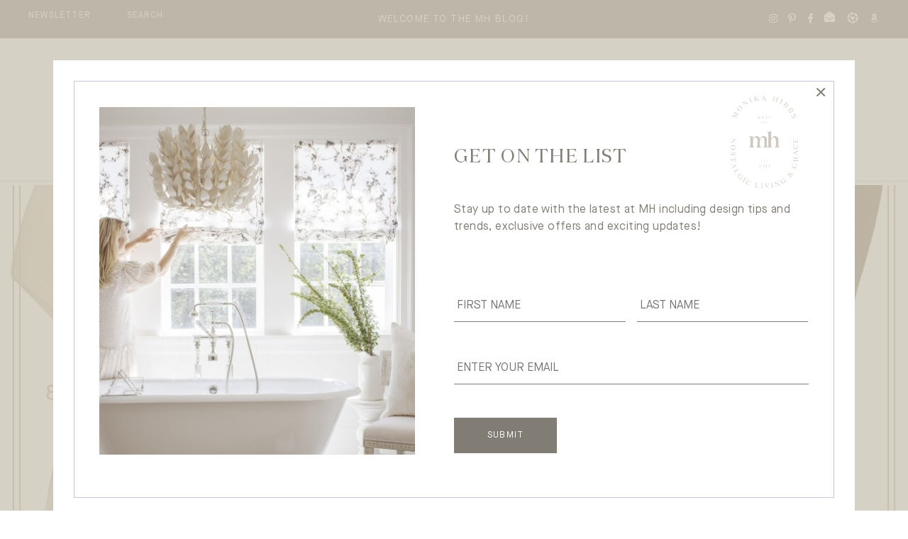

--- FILE ---
content_type: text/html; charset=UTF-8
request_url: https://monikahibbs.com/on-pointe/on-pointe-board/
body_size: 385011
content:
<!DOCTYPE html>
<html lang="en-US">
<head >
<meta charset="UTF-8" />
<script type="text/javascript">
/* <![CDATA[ */
 var gform;gform||(document.addEventListener("gform_main_scripts_loaded",function(){gform.scriptsLoaded=!0}),window.addEventListener("DOMContentLoaded",function(){gform.domLoaded=!0}),gform={domLoaded:!1,scriptsLoaded:!1,initializeOnLoaded:function(o){gform.domLoaded&&gform.scriptsLoaded?o():!gform.domLoaded&&gform.scriptsLoaded?window.addEventListener("DOMContentLoaded",o):document.addEventListener("gform_main_scripts_loaded",o)},hooks:{action:{},filter:{}},addAction:function(o,n,r,t){gform.addHook("action",o,n,r,t)},addFilter:function(o,n,r,t){gform.addHook("filter",o,n,r,t)},doAction:function(o){gform.doHook("action",o,arguments)},applyFilters:function(o){return gform.doHook("filter",o,arguments)},removeAction:function(o,n){gform.removeHook("action",o,n)},removeFilter:function(o,n,r){gform.removeHook("filter",o,n,r)},addHook:function(o,n,r,t,i){null==gform.hooks[o][n]&&(gform.hooks[o][n]=[]);var e=gform.hooks[o][n];null==i&&(i=n+"_"+e.length),gform.hooks[o][n].push({tag:i,callable:r,priority:t=null==t?10:t})},doHook:function(n,o,r){var t;if(r=Array.prototype.slice.call(r,1),null!=gform.hooks[n][o]&&((o=gform.hooks[n][o]).sort(function(o,n){return o.priority-n.priority}),o.forEach(function(o){"function"!=typeof(t=o.callable)&&(t=window[t]),"action"==n?t.apply(null,r):r[0]=t.apply(null,r)})),"filter"==n)return r[0]},removeHook:function(o,n,t,i){var r;null!=gform.hooks[o][n]&&(r=(r=gform.hooks[o][n]).filter(function(o,n,r){return!!(null!=i&&i!=o.tag||null!=t&&t!=o.priority)}),gform.hooks[o][n]=r)}}); 
/* ]]> */
</script>

<meta name="viewport" content="width=device-width, initial-scale=1" />
<meta name='robots' content='index, follow, max-image-preview:large, max-snippet:-1, max-video-preview:-1' />
	<style>img:is([sizes="auto" i], [sizes^="auto," i]) { contain-intrinsic-size: 3000px 1500px }</style>
	
	<!-- This site is optimized with the Yoast SEO plugin v26.0 - https://yoast.com/wordpress/plugins/seo/ -->
	<title>On-Pointe-Board - Monika Hibbs</title>
	<link rel="canonical" href="https://monikahibbs.com/on-pointe/on-pointe-board/" />
	<meta property="og:locale" content="en_US" />
	<meta property="og:type" content="article" />
	<meta property="og:title" content="On-Pointe-Board - Monika Hibbs" />
	<meta property="og:url" content="https://monikahibbs.com/on-pointe/on-pointe-board/" />
	<meta property="og:site_name" content="Monika Hibbs" />
	<meta property="og:image" content="https://monikahibbs.com/on-pointe/on-pointe-board" />
	<meta property="og:image:width" content="503" />
	<meta property="og:image:height" content="1024" />
	<meta property="og:image:type" content="image/jpeg" />
	<meta name="twitter:card" content="summary_large_image" />
	<script type="application/ld+json" class="yoast-schema-graph">{"@context":"https://schema.org","@graph":[{"@type":"WebPage","@id":"https://monikahibbs.com/on-pointe/on-pointe-board/","url":"https://monikahibbs.com/on-pointe/on-pointe-board/","name":"On-Pointe-Board - Monika Hibbs","isPartOf":{"@id":"https://monikahibbs.com/#website"},"primaryImageOfPage":{"@id":"https://monikahibbs.com/on-pointe/on-pointe-board/#primaryimage"},"image":{"@id":"https://monikahibbs.com/on-pointe/on-pointe-board/#primaryimage"},"thumbnailUrl":"https://monikahibbs.com/wp-content/uploads/2023/11/On-Pointe-Board.jpg","datePublished":"2023-11-06T21:34:31+00:00","breadcrumb":{"@id":"https://monikahibbs.com/on-pointe/on-pointe-board/#breadcrumb"},"inLanguage":"en-US","potentialAction":[{"@type":"ReadAction","target":["https://monikahibbs.com/on-pointe/on-pointe-board/"]}]},{"@type":"ImageObject","inLanguage":"en-US","@id":"https://monikahibbs.com/on-pointe/on-pointe-board/#primaryimage","url":"https://monikahibbs.com/wp-content/uploads/2023/11/On-Pointe-Board.jpg","contentUrl":"https://monikahibbs.com/wp-content/uploads/2023/11/On-Pointe-Board.jpg","width":4500,"height":9153},{"@type":"BreadcrumbList","@id":"https://monikahibbs.com/on-pointe/on-pointe-board/#breadcrumb","itemListElement":[{"@type":"ListItem","position":1,"name":"Home","item":"https://monikahibbs.com/"},{"@type":"ListItem","position":2,"name":"On Pointe","item":"https://monikahibbs.com/on-pointe/"},{"@type":"ListItem","position":3,"name":"On-Pointe-Board"}]},{"@type":"WebSite","@id":"https://monikahibbs.com/#website","url":"https://monikahibbs.com/","name":"Monika Hibbs","description":"Interior Design Enthusiast Author of ‘Gather At Home’— An Entertaining Book. Owner of a Design &amp; Home Store","publisher":{"@id":"https://monikahibbs.com/#organization"},"potentialAction":[{"@type":"SearchAction","target":{"@type":"EntryPoint","urlTemplate":"https://monikahibbs.com/?s={search_term_string}"},"query-input":{"@type":"PropertyValueSpecification","valueRequired":true,"valueName":"search_term_string"}}],"inLanguage":"en-US"},{"@type":"Organization","@id":"https://monikahibbs.com/#organization","name":"Monika Hibbs","url":"https://monikahibbs.com/","logo":{"@type":"ImageObject","inLanguage":"en-US","@id":"https://monikahibbs.com/#/schema/logo/image/","url":"https://monikahibbs.com/wp-content/uploads/2022/10/monikalogo.png","contentUrl":"https://monikahibbs.com/wp-content/uploads/2022/10/monikalogo.png","width":600,"height":71,"caption":"Monika Hibbs"},"image":{"@id":"https://monikahibbs.com/#/schema/logo/image/"}}]}</script>
	<!-- / Yoast SEO plugin. -->


<link rel='dns-prefetch' href='//cdnjs.cloudflare.com' />
<link rel='dns-prefetch' href='//www.googletagmanager.com' />
<link rel="alternate" type="application/rss+xml" title="Monika Hibbs &raquo; Feed" href="https://monikahibbs.com/feed/" />
<link rel="alternate" type="application/rss+xml" title="Monika Hibbs &raquo; Comments Feed" href="https://monikahibbs.com/comments/feed/" />
<link rel="alternate" type="application/rss+xml" title="Monika Hibbs &raquo; On-Pointe-Board Comments Feed" href="https://monikahibbs.com/on-pointe/on-pointe-board/feed/" />
<script type="text/javascript">
/* <![CDATA[ */
window._wpemojiSettings = {"baseUrl":"https:\/\/s.w.org\/images\/core\/emoji\/16.0.1\/72x72\/","ext":".png","svgUrl":"https:\/\/s.w.org\/images\/core\/emoji\/16.0.1\/svg\/","svgExt":".svg","source":{"concatemoji":"https:\/\/monikahibbs.com\/wp-includes\/js\/wp-emoji-release.min.js?ver=4ef19c75e0d4c65b76866daeab83bf74"}};
/*! This file is auto-generated */
!function(s,n){var o,i,e;function c(e){try{var t={supportTests:e,timestamp:(new Date).valueOf()};sessionStorage.setItem(o,JSON.stringify(t))}catch(e){}}function p(e,t,n){e.clearRect(0,0,e.canvas.width,e.canvas.height),e.fillText(t,0,0);var t=new Uint32Array(e.getImageData(0,0,e.canvas.width,e.canvas.height).data),a=(e.clearRect(0,0,e.canvas.width,e.canvas.height),e.fillText(n,0,0),new Uint32Array(e.getImageData(0,0,e.canvas.width,e.canvas.height).data));return t.every(function(e,t){return e===a[t]})}function u(e,t){e.clearRect(0,0,e.canvas.width,e.canvas.height),e.fillText(t,0,0);for(var n=e.getImageData(16,16,1,1),a=0;a<n.data.length;a++)if(0!==n.data[a])return!1;return!0}function f(e,t,n,a){switch(t){case"flag":return n(e,"\ud83c\udff3\ufe0f\u200d\u26a7\ufe0f","\ud83c\udff3\ufe0f\u200b\u26a7\ufe0f")?!1:!n(e,"\ud83c\udde8\ud83c\uddf6","\ud83c\udde8\u200b\ud83c\uddf6")&&!n(e,"\ud83c\udff4\udb40\udc67\udb40\udc62\udb40\udc65\udb40\udc6e\udb40\udc67\udb40\udc7f","\ud83c\udff4\u200b\udb40\udc67\u200b\udb40\udc62\u200b\udb40\udc65\u200b\udb40\udc6e\u200b\udb40\udc67\u200b\udb40\udc7f");case"emoji":return!a(e,"\ud83e\udedf")}return!1}function g(e,t,n,a){var r="undefined"!=typeof WorkerGlobalScope&&self instanceof WorkerGlobalScope?new OffscreenCanvas(300,150):s.createElement("canvas"),o=r.getContext("2d",{willReadFrequently:!0}),i=(o.textBaseline="top",o.font="600 32px Arial",{});return e.forEach(function(e){i[e]=t(o,e,n,a)}),i}function t(e){var t=s.createElement("script");t.src=e,t.defer=!0,s.head.appendChild(t)}"undefined"!=typeof Promise&&(o="wpEmojiSettingsSupports",i=["flag","emoji"],n.supports={everything:!0,everythingExceptFlag:!0},e=new Promise(function(e){s.addEventListener("DOMContentLoaded",e,{once:!0})}),new Promise(function(t){var n=function(){try{var e=JSON.parse(sessionStorage.getItem(o));if("object"==typeof e&&"number"==typeof e.timestamp&&(new Date).valueOf()<e.timestamp+604800&&"object"==typeof e.supportTests)return e.supportTests}catch(e){}return null}();if(!n){if("undefined"!=typeof Worker&&"undefined"!=typeof OffscreenCanvas&&"undefined"!=typeof URL&&URL.createObjectURL&&"undefined"!=typeof Blob)try{var e="postMessage("+g.toString()+"("+[JSON.stringify(i),f.toString(),p.toString(),u.toString()].join(",")+"));",a=new Blob([e],{type:"text/javascript"}),r=new Worker(URL.createObjectURL(a),{name:"wpTestEmojiSupports"});return void(r.onmessage=function(e){c(n=e.data),r.terminate(),t(n)})}catch(e){}c(n=g(i,f,p,u))}t(n)}).then(function(e){for(var t in e)n.supports[t]=e[t],n.supports.everything=n.supports.everything&&n.supports[t],"flag"!==t&&(n.supports.everythingExceptFlag=n.supports.everythingExceptFlag&&n.supports[t]);n.supports.everythingExceptFlag=n.supports.everythingExceptFlag&&!n.supports.flag,n.DOMReady=!1,n.readyCallback=function(){n.DOMReady=!0}}).then(function(){return e}).then(function(){var e;n.supports.everything||(n.readyCallback(),(e=n.source||{}).concatemoji?t(e.concatemoji):e.wpemoji&&e.twemoji&&(t(e.twemoji),t(e.wpemoji)))}))}((window,document),window._wpemojiSettings);
/* ]]> */
</script>
<link rel='stylesheet' id='sbi_styles-css' href='https://monikahibbs.com/wp-content/plugins/instagram-feed/css/sbi-styles.min.css?ver=6.9.1' type='text/css' media='all' />
<link rel='stylesheet' id='mkhibbs2k22-css' href='https://monikahibbs.com/wp-content/themes/mhibbs2k22/style.css' type='text/css' media='all' />
<style id='wp-emoji-styles-inline-css' type='text/css'>

	img.wp-smiley, img.emoji {
		display: inline !important;
		border: none !important;
		box-shadow: none !important;
		height: 1em !important;
		width: 1em !important;
		margin: 0 0.07em !important;
		vertical-align: -0.1em !important;
		background: none !important;
		padding: 0 !important;
	}
</style>
<link rel='stylesheet' id='wp-block-library-css' href='https://monikahibbs.com/wp-includes/css/dist/block-library/style.min.css?ver=4ef19c75e0d4c65b76866daeab83bf74' type='text/css' media='all' />
<style id='classic-theme-styles-inline-css' type='text/css'>
/*! This file is auto-generated */
.wp-block-button__link{color:#fff;background-color:#32373c;border-radius:9999px;box-shadow:none;text-decoration:none;padding:calc(.667em + 2px) calc(1.333em + 2px);font-size:1.125em}.wp-block-file__button{background:#32373c;color:#fff;text-decoration:none}
</style>
<link rel='stylesheet' id='edd-blocks-css' href='https://monikahibbs.com/wp-content/plugins/easy-digital-downloads/includes/blocks/assets/css/edd-blocks.css?ver=3.5.2' type='text/css' media='all' />
<style id='global-styles-inline-css' type='text/css'>
:root{--wp--preset--aspect-ratio--square: 1;--wp--preset--aspect-ratio--4-3: 4/3;--wp--preset--aspect-ratio--3-4: 3/4;--wp--preset--aspect-ratio--3-2: 3/2;--wp--preset--aspect-ratio--2-3: 2/3;--wp--preset--aspect-ratio--16-9: 16/9;--wp--preset--aspect-ratio--9-16: 9/16;--wp--preset--color--black: #000000;--wp--preset--color--cyan-bluish-gray: #abb8c3;--wp--preset--color--white: #ffffff;--wp--preset--color--pale-pink: #f78da7;--wp--preset--color--vivid-red: #cf2e2e;--wp--preset--color--luminous-vivid-orange: #ff6900;--wp--preset--color--luminous-vivid-amber: #fcb900;--wp--preset--color--light-green-cyan: #7bdcb5;--wp--preset--color--vivid-green-cyan: #00d084;--wp--preset--color--pale-cyan-blue: #8ed1fc;--wp--preset--color--vivid-cyan-blue: #0693e3;--wp--preset--color--vivid-purple: #9b51e0;--wp--preset--gradient--vivid-cyan-blue-to-vivid-purple: linear-gradient(135deg,rgba(6,147,227,1) 0%,rgb(155,81,224) 100%);--wp--preset--gradient--light-green-cyan-to-vivid-green-cyan: linear-gradient(135deg,rgb(122,220,180) 0%,rgb(0,208,130) 100%);--wp--preset--gradient--luminous-vivid-amber-to-luminous-vivid-orange: linear-gradient(135deg,rgba(252,185,0,1) 0%,rgba(255,105,0,1) 100%);--wp--preset--gradient--luminous-vivid-orange-to-vivid-red: linear-gradient(135deg,rgba(255,105,0,1) 0%,rgb(207,46,46) 100%);--wp--preset--gradient--very-light-gray-to-cyan-bluish-gray: linear-gradient(135deg,rgb(238,238,238) 0%,rgb(169,184,195) 100%);--wp--preset--gradient--cool-to-warm-spectrum: linear-gradient(135deg,rgb(74,234,220) 0%,rgb(151,120,209) 20%,rgb(207,42,186) 40%,rgb(238,44,130) 60%,rgb(251,105,98) 80%,rgb(254,248,76) 100%);--wp--preset--gradient--blush-light-purple: linear-gradient(135deg,rgb(255,206,236) 0%,rgb(152,150,240) 100%);--wp--preset--gradient--blush-bordeaux: linear-gradient(135deg,rgb(254,205,165) 0%,rgb(254,45,45) 50%,rgb(107,0,62) 100%);--wp--preset--gradient--luminous-dusk: linear-gradient(135deg,rgb(255,203,112) 0%,rgb(199,81,192) 50%,rgb(65,88,208) 100%);--wp--preset--gradient--pale-ocean: linear-gradient(135deg,rgb(255,245,203) 0%,rgb(182,227,212) 50%,rgb(51,167,181) 100%);--wp--preset--gradient--electric-grass: linear-gradient(135deg,rgb(202,248,128) 0%,rgb(113,206,126) 100%);--wp--preset--gradient--midnight: linear-gradient(135deg,rgb(2,3,129) 0%,rgb(40,116,252) 100%);--wp--preset--font-size--small: 13px;--wp--preset--font-size--medium: 20px;--wp--preset--font-size--large: 36px;--wp--preset--font-size--x-large: 42px;--wp--preset--spacing--20: 0.44rem;--wp--preset--spacing--30: 0.67rem;--wp--preset--spacing--40: 1rem;--wp--preset--spacing--50: 1.5rem;--wp--preset--spacing--60: 2.25rem;--wp--preset--spacing--70: 3.38rem;--wp--preset--spacing--80: 5.06rem;--wp--preset--shadow--natural: 6px 6px 9px rgba(0, 0, 0, 0.2);--wp--preset--shadow--deep: 12px 12px 50px rgba(0, 0, 0, 0.4);--wp--preset--shadow--sharp: 6px 6px 0px rgba(0, 0, 0, 0.2);--wp--preset--shadow--outlined: 6px 6px 0px -3px rgba(255, 255, 255, 1), 6px 6px rgba(0, 0, 0, 1);--wp--preset--shadow--crisp: 6px 6px 0px rgba(0, 0, 0, 1);}:where(.is-layout-flex){gap: 0.5em;}:where(.is-layout-grid){gap: 0.5em;}body .is-layout-flex{display: flex;}.is-layout-flex{flex-wrap: wrap;align-items: center;}.is-layout-flex > :is(*, div){margin: 0;}body .is-layout-grid{display: grid;}.is-layout-grid > :is(*, div){margin: 0;}:where(.wp-block-columns.is-layout-flex){gap: 2em;}:where(.wp-block-columns.is-layout-grid){gap: 2em;}:where(.wp-block-post-template.is-layout-flex){gap: 1.25em;}:where(.wp-block-post-template.is-layout-grid){gap: 1.25em;}.has-black-color{color: var(--wp--preset--color--black) !important;}.has-cyan-bluish-gray-color{color: var(--wp--preset--color--cyan-bluish-gray) !important;}.has-white-color{color: var(--wp--preset--color--white) !important;}.has-pale-pink-color{color: var(--wp--preset--color--pale-pink) !important;}.has-vivid-red-color{color: var(--wp--preset--color--vivid-red) !important;}.has-luminous-vivid-orange-color{color: var(--wp--preset--color--luminous-vivid-orange) !important;}.has-luminous-vivid-amber-color{color: var(--wp--preset--color--luminous-vivid-amber) !important;}.has-light-green-cyan-color{color: var(--wp--preset--color--light-green-cyan) !important;}.has-vivid-green-cyan-color{color: var(--wp--preset--color--vivid-green-cyan) !important;}.has-pale-cyan-blue-color{color: var(--wp--preset--color--pale-cyan-blue) !important;}.has-vivid-cyan-blue-color{color: var(--wp--preset--color--vivid-cyan-blue) !important;}.has-vivid-purple-color{color: var(--wp--preset--color--vivid-purple) !important;}.has-black-background-color{background-color: var(--wp--preset--color--black) !important;}.has-cyan-bluish-gray-background-color{background-color: var(--wp--preset--color--cyan-bluish-gray) !important;}.has-white-background-color{background-color: var(--wp--preset--color--white) !important;}.has-pale-pink-background-color{background-color: var(--wp--preset--color--pale-pink) !important;}.has-vivid-red-background-color{background-color: var(--wp--preset--color--vivid-red) !important;}.has-luminous-vivid-orange-background-color{background-color: var(--wp--preset--color--luminous-vivid-orange) !important;}.has-luminous-vivid-amber-background-color{background-color: var(--wp--preset--color--luminous-vivid-amber) !important;}.has-light-green-cyan-background-color{background-color: var(--wp--preset--color--light-green-cyan) !important;}.has-vivid-green-cyan-background-color{background-color: var(--wp--preset--color--vivid-green-cyan) !important;}.has-pale-cyan-blue-background-color{background-color: var(--wp--preset--color--pale-cyan-blue) !important;}.has-vivid-cyan-blue-background-color{background-color: var(--wp--preset--color--vivid-cyan-blue) !important;}.has-vivid-purple-background-color{background-color: var(--wp--preset--color--vivid-purple) !important;}.has-black-border-color{border-color: var(--wp--preset--color--black) !important;}.has-cyan-bluish-gray-border-color{border-color: var(--wp--preset--color--cyan-bluish-gray) !important;}.has-white-border-color{border-color: var(--wp--preset--color--white) !important;}.has-pale-pink-border-color{border-color: var(--wp--preset--color--pale-pink) !important;}.has-vivid-red-border-color{border-color: var(--wp--preset--color--vivid-red) !important;}.has-luminous-vivid-orange-border-color{border-color: var(--wp--preset--color--luminous-vivid-orange) !important;}.has-luminous-vivid-amber-border-color{border-color: var(--wp--preset--color--luminous-vivid-amber) !important;}.has-light-green-cyan-border-color{border-color: var(--wp--preset--color--light-green-cyan) !important;}.has-vivid-green-cyan-border-color{border-color: var(--wp--preset--color--vivid-green-cyan) !important;}.has-pale-cyan-blue-border-color{border-color: var(--wp--preset--color--pale-cyan-blue) !important;}.has-vivid-cyan-blue-border-color{border-color: var(--wp--preset--color--vivid-cyan-blue) !important;}.has-vivid-purple-border-color{border-color: var(--wp--preset--color--vivid-purple) !important;}.has-vivid-cyan-blue-to-vivid-purple-gradient-background{background: var(--wp--preset--gradient--vivid-cyan-blue-to-vivid-purple) !important;}.has-light-green-cyan-to-vivid-green-cyan-gradient-background{background: var(--wp--preset--gradient--light-green-cyan-to-vivid-green-cyan) !important;}.has-luminous-vivid-amber-to-luminous-vivid-orange-gradient-background{background: var(--wp--preset--gradient--luminous-vivid-amber-to-luminous-vivid-orange) !important;}.has-luminous-vivid-orange-to-vivid-red-gradient-background{background: var(--wp--preset--gradient--luminous-vivid-orange-to-vivid-red) !important;}.has-very-light-gray-to-cyan-bluish-gray-gradient-background{background: var(--wp--preset--gradient--very-light-gray-to-cyan-bluish-gray) !important;}.has-cool-to-warm-spectrum-gradient-background{background: var(--wp--preset--gradient--cool-to-warm-spectrum) !important;}.has-blush-light-purple-gradient-background{background: var(--wp--preset--gradient--blush-light-purple) !important;}.has-blush-bordeaux-gradient-background{background: var(--wp--preset--gradient--blush-bordeaux) !important;}.has-luminous-dusk-gradient-background{background: var(--wp--preset--gradient--luminous-dusk) !important;}.has-pale-ocean-gradient-background{background: var(--wp--preset--gradient--pale-ocean) !important;}.has-electric-grass-gradient-background{background: var(--wp--preset--gradient--electric-grass) !important;}.has-midnight-gradient-background{background: var(--wp--preset--gradient--midnight) !important;}.has-small-font-size{font-size: var(--wp--preset--font-size--small) !important;}.has-medium-font-size{font-size: var(--wp--preset--font-size--medium) !important;}.has-large-font-size{font-size: var(--wp--preset--font-size--large) !important;}.has-x-large-font-size{font-size: var(--wp--preset--font-size--x-large) !important;}
:where(.wp-block-post-template.is-layout-flex){gap: 1.25em;}:where(.wp-block-post-template.is-layout-grid){gap: 1.25em;}
:where(.wp-block-columns.is-layout-flex){gap: 2em;}:where(.wp-block-columns.is-layout-grid){gap: 2em;}
:root :where(.wp-block-pullquote){font-size: 1.5em;line-height: 1.6;}
</style>
<link rel='stylesheet' id='related-posts-by-taxonomy-css' href='https://monikahibbs.com/wp-content/plugins/related-posts-by-taxonomy/includes/assets/css/styles.css' type='text/css' media='all' />
<link rel='stylesheet' id='edd-styles-css' href='https://monikahibbs.com/wp-content/plugins/easy-digital-downloads/assets/css/edd.min.css?ver=3.5.2' type='text/css' media='all' />
<link rel='stylesheet' id='edd-free-downloads-css' href='https://monikahibbs.com/wp-content/plugins/edd-free-downloads/assets/css/style.min.css?ver=2.3.9' type='text/css' media='all' />
<link rel='stylesheet' id='wppopups-base-css' href='https://monikahibbs.com/wp-content/plugins/wp-popups-lite/src/assets/css/wppopups-base.css?ver=2.2.0.3' type='text/css' media='all' />
<link rel='stylesheet' id='scroll_css-css' href='https://cdnjs.cloudflare.com/ajax/libs/malihu-custom-scrollbar-plugin/3.1.5/jquery.mCustomScrollbar.min.css?ver=3.1' type='text/css' media='all' />
<link rel='stylesheet' id='faws-css' href='https://monikahibbs.com/wp-content/themes/mhibbs2k22/faw/css/all.min.css?ver=1.1' type='text/css' media='all' />
<link rel='stylesheet' id='slick_css-css' href='https://monikahibbs.com/wp-content/themes/mhibbs2k22/scripts/slick/slick.css?ver=1.1' type='text/css' media='all' />
<link rel='stylesheet' id='boot_css-css' href='https://cdnjs.cloudflare.com/ajax/libs/jquery-modal/0.9.1/jquery.modal.min.css?ver=1.1' type='text/css' media='all' />
<link rel='stylesheet' id='slicktheme_css-css' href='https://monikahibbs.com/wp-content/themes/mhibbs2k22/scripts/slick/slick-theme.css?ver=1.1' type='text/css' media='all' />
<link rel='stylesheet' id='ubermenu-css' href='https://monikahibbs.com/wp-content/plugins/ubermenu/pro/assets/css/ubermenu.min.css?ver=3.3.1.1' type='text/css' media='all' />
<link rel='stylesheet' id='ubermenu-minimal-css' href='https://monikahibbs.com/wp-content/plugins/ubermenu/assets/css/skins/minimal.css' type='text/css' media='all' />
<script type="text/javascript" src="https://monikahibbs.com/wp-includes/js/jquery/jquery.min.js?ver=3.7.1" id="jquery-core-js"></script>
<script type="text/javascript" src="https://monikahibbs.com/wp-includes/js/jquery/jquery-migrate.min.js?ver=3.4.1" id="jquery-migrate-js"></script>
<script type="text/javascript" src="https://monikahibbs.com/wp-content/themes/mhibbs2k22/scripts/isotype.js" id="iso_js-js"></script>

<!-- Google tag (gtag.js) snippet added by Site Kit -->
<!-- Google Analytics snippet added by Site Kit -->
<script type="text/javascript" src="https://www.googletagmanager.com/gtag/js?id=GT-TNC3K5S" id="google_gtagjs-js" async></script>
<script type="text/javascript" id="google_gtagjs-js-after">
/* <![CDATA[ */
window.dataLayer = window.dataLayer || [];function gtag(){dataLayer.push(arguments);}
gtag("set","linker",{"domains":["monikahibbs.com"]});
gtag("js", new Date());
gtag("set", "developer_id.dZTNiMT", true);
gtag("config", "GT-TNC3K5S");
/* ]]> */
</script>
<link rel="https://api.w.org/" href="https://monikahibbs.com/wp-json/" /><link rel="alternate" title="JSON" type="application/json" href="https://monikahibbs.com/wp-json/wp/v2/media/331336" /><link rel="EditURI" type="application/rsd+xml" title="RSD" href="https://monikahibbs.com/xmlrpc.php?rsd" />
<link rel="alternate" title="oEmbed (JSON)" type="application/json+oembed" href="https://monikahibbs.com/wp-json/oembed/1.0/embed?url=https%3A%2F%2Fmonikahibbs.com%2Fon-pointe%2Fon-pointe-board%2F" />
<link rel="alternate" title="oEmbed (XML)" type="text/xml+oembed" href="https://monikahibbs.com/wp-json/oembed/1.0/embed?url=https%3A%2F%2Fmonikahibbs.com%2Fon-pointe%2Fon-pointe-board%2F&#038;format=xml" />
<!-- Pinterest Pixel Base Code --!>
<script>!function(e){if(!window.pintrk){window.pintrk = function () { window.pintrk.queue.push(Array.prototype.slice.call(arguments))};var n=window.pintrk;n.queue=[],n.version='3.0';var t=document.createElement('script');t.async=!0,t.src=e;var r=document.getElementsByTagName('script')[0]; r.parentNode.insertBefore(t,r)}}('https://s.pinimg.com/ct/core.js'); pintrk('load', '2612715765788'); pintrk('page'); </script> <noscript><img height='1' width='1' style='display:none;' alt='' src='https://ct.pinterest.com/v3/?tid=2612715765788&noscript=1' /></noscript><!-- End Pinterest Pixel Base Code --!>
<script> pintrk('track', 'pagevisit'); </script>
<meta name="generator" content="Site Kit by Google 1.170.0" /><style id="ubermenu-custom-generated-css">
/** UberMenu Custom Menu Styles (Customizer) **/
/* main */
 .ubermenu-main .ubermenu-nav { max-width:1370px; }
 .ubermenu-main .ubermenu-item-level-0 > .ubermenu-target { color:#817d74; }
 .ubermenu-main .ubermenu-submenu.ubermenu-submenu-drop { color:#817d74; }


/** UberMenu Custom Menu Item Styles (Menu Item Settings) **/
/* 327877 */ .ubermenu .ubermenu-submenu.ubermenu-submenu-id-327877 { background-color:#f9f4ef; }
/* 327879 */ .ubermenu .ubermenu-submenu.ubermenu-submenu-id-327879 { background-color:#f9f4ef; }
/* 327933 */ .ubermenu .ubermenu-submenu.ubermenu-submenu-id-327933 { background-color:#f9f4ef; }


/** UberMenu Custom Tweaks (General Settings) **/
.ubermenu-transition-shift .ubermenu-item .ubermenu-submenu-drop {
    padding: 45px;
}

.ubermenu-sub-indicators .ubermenu-has-submenu-drop>.ubermenu-target:after{
display:none!important;
}

.ubermenu-item-has-children > a{
text-transform:uppercase;
}

.ubermenu-target{
font-size:14px!important;
letter-spacing:0.1em;
line-height:30px;
font-family: "MaisonNeue-Book";
}

span.ubermenu-target-title.ubermenu-target-text {
    text-transform: uppercase;
color:#817D74;
}

.ubermenu-submenu .ubermenu-submenu .ubermenu-submenu span.ubermenu-target-title.ubermenu-target-text{
text-transform:none;
color:#817D74;
}

.ubermenu .ubermenu-submenu .ubermenu-submenu .ubermenu-submenu .ubermenu-target{
padding-top:0!important;
padding-bottom:0!important;
}

#menu-item-307544 .ubermenu-target-title, #menu-item-307513 .ubermenu-target-title, #menu-item-307545 > a:first-of-type .ubermenu-target-title{
visibility: hidden!important;
}
/* Status: Regenerated */

</style><meta name="generator" content="Easy Digital Downloads v3.5.2" />
<link rel="pingback" href="https://monikahibbs.com/xmlrpc.php" />
<link rel="preconnect" href="https://fonts.googleapis.com">
<link rel="preconnect" href="https://fonts.gstatic.com" crossorigin>
<link href="https://fonts.googleapis.com/css2?family=Tenor+Sans&display=swap" rel="stylesheet">
<link href="https://unpkg.com/aos@2.3.1/dist/aos.css" rel="stylesheet"> <!--<script>window.nastygoat = {aid:"wDv0QbphGDVaJsZxz3y1PJhD3Xk5hqzVzgtxLKpERQer8xHkCzz_eKZl8H4wMlKZIw==",pid:"jzb01UW9rLNXMmHHTW4uxIdOHsmuhqJ0sspDFy04Uj06"};</script>
<script type="text/javascript" src="//assets.rewardstyle.com/scriptmanager/rs-script-manager.js"></script>

<script type="text/javascript" src="//rewardstyle-d.openx.net/w/1.0/jstag"></script>
<script>
var OX_rewardstyle = OX();
var isMobile = {
Android: function() {
return navigator.userAgent.match(/Android/i);
},
BlackBerry: function() {
return navigator.userAgent.match(/BlackBerry/i);
},
iOS: function() {
return navigator.userAgent.match(/iPhone|iPad|iPod/i);
},
Opera: function() {
return navigator.userAgent.match(/Opera Mini/i);
},
Windows: function() {
return navigator.userAgent.match(/IEMobile/i);
},
any: function() {
return (isMobile.Android() || isMobile.BlackBerry() || isMobile.iOS() || isMobile.Opera() || isMobile.Windows());
}
};
</script>--><style type="text/css" id="spu-css-327945" class="spu-css">		#spu-bg-327945 {
			background-color: rgba(203,198,182, 0.8);
		}

		#spu-327945 .spu-close {
			font-size: 30px;
			color: rgb(129, 125, 116);
			text-shadow: 0 1px 0 #fff;
		}

		#spu-327945 .spu-close:hover {
			color: #000;
		}

		#spu-327945 {
			background-color: rgba(255,255,255, 1);
			max-width: 1000px;
			border-radius: 0px;
							background-image: url( http://0 );
				background-repeat: no-repeat;
				background-size: auto;
			
					height: auto;
					box-shadow:  0px 0px 10px 1px #817d74;
				}

		#spu-327945 .spu-container {
					border: 1px solid;
			border-color: #bfc8d5;
			border-radius: 0px;
			margin: 14px;
					padding: 0px;
			height: calc(100% - 28px);
		}
		/*
        * Add custom CSS for this popup
        * Be sure to start your rules with #spu-55503 { } and use !important when needed to override plugin rules
        */
        
        #spu-327945 {
            outline: solid #fff 15px;
            }
            
            /*html i.spu-icon.spu-icon-close:before{display:none;}
            html .spu-close-popup:after{
            content: "X";
                width: 30px;
                height: 30px;
                display: block;
                position: relative;
                font-family: "Lato", "Helvetica Neue", Helvetica, Arial, sans-serif!important;
                color: #4d4c4e;
                font-size: 15px;
                letter-spacing: 0.1rem;
                line-height: 1.65;
                text-align: center;
            }*/
            
            .hoverpop {
                width: 100%;
                max-width: 90px;
                height: 90px;
                margin: auto;
                background-repeat: no-repeat;
                background-size: cover;
                position: absolute;
                right: -15px;
                top: 0px;
            }
            #spu-327945 .spu-close{
                text-shadow:none!important;
            }
            
            .spu-box .news_img{
                width:100%;
                max-width:445px;
                display:block;
                margin:0;
            }
            
            .spu-box .wpcf7-validation-errors{
                width:100%!important;
            }
            
            .spu-box span.wpcf7-not-valid-tip {
                margin: -10px 0 5px 0;
             display:block;
            }
                    .spu-box{
                    top:100px!important;
                            max-width: 100%!important;
                            }
                    
                    .spu-box .gfield_required{
                        display:none;
                    }
                    
                    .spu-box h3{
                color: #817D74;
                font-weight:  normal;
                font-size: 26px;
                letter-spacing: 0.05em;
                text-transform: uppercase;
                text-align: left;
                line-height: 24px;
                margin-top: 75px;
                margin-bottom: 50px;
                    }
                 /*   
                        .spu-box h3:after{
                        display:block;
                        width:100%;
                        height:1px;
                        background-color:#fff;
                        content:"";
                        max-width:65px;
                        margin:15px auto;
                        }
            */
                        
                        .spu-box p{
                color: #4d4c4e;
                font-size: 16px;
                letter-spacing: 0.025em;
                line-height: 24px;
                text-align: left;
                overflow: hidden;
                clear: both;
                        }
                    
                
                    .spu-box-container{
                          display: -webkit-box;      /* OLD - iOS 6-, Safari 3.1-6 */
              display: -moz-box;         /* OLD - Firefox 19- (buggy but mostly works) */
              display: -ms-flexbox;      /* TWEENER - IE 10 */
              display: -webkit-flex;     /* NEW - Chrome */
              display: flex;             /* NEW, Spec - Opera 12.1, Firefox 20+ */
            -webkit-box-flex: 1;      /* OLD - iOS 6-, Safari 3.1-6 */
              -moz-box-flex: 1;         /* OLD - Firefox 19- */
              width: 100%;               /* For old syntax, otherwise collapses. */
              -webkit-flex: 1;          /* Chrome */
              -ms-flex: 1;              /* IE 10 */
              flex: 1;  
            -webkit-justify-content: space-between;
            justify-content: space-between;
            max-width:1000px;
            width:100%;
                margin: 20px auto!important;
                    }
            
            #spu-327945 .spu-close{
            margin-top:25px;
            margin-right:25px;
            }
                    
                    .leftpop{
                        display:none;
                        width:100%;
                        height:auto;
                        background-repeat:repeat;
                        background-size: cover;
                        overflow:hidden;
                        background-position:center center;
                    }
                    
                    .rightpop{
                        padding:0px;
                        position:relative;
                        background-color:transparent;
                        box-sizing:border-box;
                        width:100%;
                        margin:0 auto;
                    }
            
                
              
                
            .search-field{
                border:none;
                padding:15px 25px 15px 0;
                background: white;
                height: 45px;
                letter-spacing: 0.1rem;
                text-transform:uppercase;
                margin: auto;
                width: 100%;
                max-width: 100%;
                color:#817D74;
                border-bottom:solid thin #817D74;
                font-family: "MaisonNeue-Book";
                font-size: 14px;
                line-height: normal;
                text-align: left;
                overflow: hidden;
                clear: both;
                box-sizing:border-box;
                border-radius:0;
                margin-bottom:15px;
            }
            
            .spu-content .search-submit{
                max-width: 100%;
                margin: 0;
                border:none!important;
                width:100%!important;
                color:#A3B8D2!important;
                font-size: 12px!important;
                letter-spacing: 0.1em!important;
                line-height: normal!important;
                text-align: right!important;
                overflow: hidden!important;
                clear: both!important;
                text-transform:uppercase!important;
                padding:0!important;
                background-color:transparent!important;
            }
            
            #spu-327945  h3{
            margin-top: 160px;
            }
            
            
            
            @media only screen and (max-width: 768px) {
                .hoverpop {
                 right:40px;   
                }
                
            }
            
            
            @media only screen and (min-width: 1030px) {
                
                .leftpop{
                        display:block;
                }
            
                    .rightpop{
                        padding:0px;
                    }
            }
            
            #spu-327945 {
                background-color: rgba(255,255,255, 1);
                margin: auto;
                float: none;
                left: auto!important;
                right: auto!important;
            max-width:1100px!important;
            }
            
            .spu-box p{
            color:#817D74!important;
            }
            
            @media only screen and (min-width: 1030px) {
                
                    .rightpop{
                        max-width:500px;
                        }
            }						</style>
		<style type="text/css" id="spu-css-327946" class="spu-css">		#spu-bg-327946 {
			background-color: rgba(203,198,182, 0.8);
		}

		#spu-327946 .spu-close {
			font-size: 30px;
			color: rgb(129, 125, 116);
			text-shadow: 0 1px 0 #fff;
		}

		#spu-327946 .spu-close:hover {
			color: #000;
		}

		#spu-327946 {
			background-color: rgba(255,255,255, 1);
			max-width: 1000px;
			border-radius: 0px;
							background-image: url( http://0 );
				background-repeat: no-repeat;
				background-size: auto;
			
					height: auto;
					box-shadow:  0px 0px 10px 1px #817d74;
				}

		#spu-327946 .spu-container {
					border: 1px solid;
			border-color: #bfc8d5;
			border-radius: 0px;
			margin: 14px;
					padding: 0px;
			height: calc(100% - 28px);
		}
		/*
        * Add custom CSS for this popup
        * Be sure to start your rules with #spu-55503 { } and use !important when needed to override plugin rules
        */
        
        #spu-327946{
outline: solid #fff 15px;
}

/*html i.spu-icon.spu-icon-close:before{display:none;}
html .spu-close-popup:after{
content: "X";
    width: 30px;
    height: 30px;
    display: block;
    position: relative;
    font-family: "Lato", "Helvetica Neue", Helvetica, Arial, sans-serif!important;
    color: #4d4c4e;
    font-size: 15px;
    letter-spacing: 0.1rem;
    line-height: 1.65;
    text-align: center;
}*/

.hoverpop {
    width: 100%;
    max-width: 90px;
    height: 90px;
    margin: auto;
    background-repeat: no-repeat;
    background-size: cover;
    position: absolute;
    right: -15px;
    top: 0px;
}
#spu-327946.spu-close{
    text-shadow:none!important;
}

.spu-box .news_img{
    width:100%;
    max-width:445px;
    display:block;
    margin:0;
}

.spu-box .wpcf7-validation-errors{
    width:100%!important;
}

.spu-box span.wpcf7-not-valid-tip {
    margin: -10px 0 5px 0;
 display:block;
}
        .spu-box{
        top:100px!important;
                max-width: 100%!important;
                }
        
        .spu-box .gfield_required{
            display:none;
        }
        
        .spu-box h3{
    color: #817D74;
    font-weight:  normal;
    font-size: 26px;
    letter-spacing: 0.05em;
    text-transform: uppercase;
    text-align: left;
    line-height: 24px;
    margin-top: 75px;
    margin-bottom: 50px;
        }
     /*   
            .spu-box h3:after{
            display:block;
            width:100%;
            height:1px;
            background-color:#fff;
            content:"";
            max-width:65px;
            margin:15px auto;
            }
*/
            
            .spu-box p{
    color: #4d4c4e;
    font-size: 16px;
    letter-spacing: 0.025em;
    line-height: 24px;
    text-align: left;
    overflow: hidden;
    clear: both;
            }
        
    
        .spu-box-container{
              display: -webkit-box;      /* OLD - iOS 6-, Safari 3.1-6 */
  display: -moz-box;         /* OLD - Firefox 19- (buggy but mostly works) */
  display: -ms-flexbox;      /* TWEENER - IE 10 */
  display: -webkit-flex;     /* NEW - Chrome */
  display: flex;             /* NEW, Spec - Opera 12.1, Firefox 20+ */
-webkit-box-flex: 1;      /* OLD - iOS 6-, Safari 3.1-6 */
  -moz-box-flex: 1;         /* OLD - Firefox 19- */
  width: 100%;               /* For old syntax, otherwise collapses. */
  -webkit-flex: 1;          /* Chrome */
  -ms-flex: 1;              /* IE 10 */
  flex: 1;  
-webkit-justify-content: space-between;
justify-content: space-between;
max-width:1000px;
width:100%;
    margin: 20px auto!important;
        }

#spu-327946.spu-close{
margin-top:25px;
margin-right:25px;
}
        
        .leftpop{
            display:none;
            width:100%;
            height:auto;
            background-repeat:repeat;
            background-size: cover;
            overflow:hidden;
            background-position:center center;
        }
        
        .rightpop{
            padding:0px;
            position:relative;
            background-color:transparent;
            box-sizing:border-box;
            width:100%;
            margin:0 auto;
        }

    
  
    
.spu-content input{
    border:none;
    padding:15px 25px 15px 0;
    background: white;
    height: 45px;
    letter-spacing: 0.1rem;
    text-transform:uppercase;
    margin: auto;
    width: 100%;
    max-width: 100%;
    color:#817D74;
    border-bottom:solid thin #817D74;
    font-family: "MaisonNeue-Book";
    font-size: 14px;
    line-height: normal;
    text-align: left;
    overflow: hidden;
    clear: both;
    box-sizing:border-box;
    border-radius:0;
    margin-bottom:15px;
}

.spu-content label{
display:none!important;
}

.spu-content input[type=submit]{
    border:none;
    width:100%;
    color:#A3B8D2;
    font-size: 12px;
    letter-spacing: 0.1em;
    line-height: normal;
    text-align: right;
    overflow: hidden;
    clear: both;
    text-transform:uppercase;
    padding:0;
    background-color:transparent;
}


@media only screen and (max-width: 768px) {
    .hoverpop {
     right:40px;   
    }
    
}


@media only screen and (min-width: 1030px) {
    
    .leftpop{
            display:block;
    }

        .rightpop{
            padding:0px;
        }
}

#spu-327946{
    background-color: rgba(255,255,255, 1);
    margin: auto;
    float: none;
    left: auto!important;
    right: auto!important;
max-width:1100px!important;
}

.spu-box p{
color:#817D74!important;
}

@media only screen and (min-width: 1030px) {
    
        .rightpop{
            max-width:500px;
            }
}						</style>
		<link rel="icon" href="https://monikahibbs.com/wp-content/uploads/2022/10/cropped-favicon-32x32.png" sizes="32x32" />
<link rel="icon" href="https://monikahibbs.com/wp-content/uploads/2022/10/cropped-favicon-192x192.png" sizes="192x192" />
<link rel="apple-touch-icon" href="https://monikahibbs.com/wp-content/uploads/2022/10/cropped-favicon-180x180.png" />
<meta name="msapplication-TileImage" content="https://monikahibbs.com/wp-content/uploads/2022/10/cropped-favicon-270x270.png" />
	<!-- Shopr 3.1.11 -->
	<script>
		var shopr_mosaic_ids = [], shopr_mosaic_filters = [], shopr_columns = 4;
	</script>
	</head>
<body data-rsssl=1 class="attachment wp-singular attachment-template-default single single-attachment postid-331336 attachmentid-331336 attachment-jpeg wp-theme-genesis wp-child-theme-mhibbs2k22 edd-js-none metaslider-plugin header-full-width content-sidebar genesis-breadcrumbs-hidden genesis-footer-widgets-hidden">
	<style>.edd-js-none .edd-has-js, .edd-js .edd-no-js, body.edd-js input.edd-no-js { display: none; }</style>
	<script>/* <![CDATA[ */(function(){var c = document.body.classList;c.remove('edd-js-none');c.add('edd-js');})();/* ]]> */</script>
	<div class="site-container"><header class="site-header"><div class="greenblock the-menu">
  <div class="inner">
    <div class="left">
<a href="#newsletter" class="newsletter">Newsletter</a>
<a href="javascript:void()" data-toggle="modal" data-target="#mysearch" class="searchbtn">Search</a>

    </div>

<div class="center bannertoptxt">
<a href="" style="margin:auto;" target="_blank">WELCOME TO THE MH BLOG!</a>
</div>

 <div class="right">
  
  <div class="socialmedia">
	  <ul>
		  <li><a href="https://www.instagram.com/monikahibbs/" target="_blank"><i class="fab fa-instagram"></i></a></li>
		  <li><a href="https://www.pinterest.ca/monikahibbs/" target="_blank"><i class="fab fa-pinterest-p"></i></a></li>
		  <li><a href="https://www.facebook.com/bymonika" target="_blank"><i class="fab fa-facebook-f"></i></a></li>
		  <li><a href="/cdn-cgi/l/email-protection#650d0009090a25080a0b0c0e040d0c0707164b060a08" target="_blank"><i class="fab envelope"></i></a></li>
		  <li><a href="https://www.shopltk.com/explore/monikahibbs" target="_blank"><i class="fab heartme"></i></a></li>
		  <li><a href="https://www.amazon.com/shop/influencer-3b7561f5?ref=ac_inf_tb_vh" target="_blank"><i class="fab fa-amazon"></i></a>

</li>
		  </ul>
	  </div>  



</div>

</div></div>





<div class="the-menu">
  <div class="inner">
    <div class="center">
      <a href="https://monikahibbs.com">
<svg xmlns="http://www.w3.org/2000/svg" width="217.565" height="25.403" viewBox="0 0 217.565 25.403">
  <path id="MH_Logo" d="M380.466,301.219a2.708,2.708,0,0,0-2.258.508l.328-6h.067c1.626,3.522,3.692,5.689,6.773,5.689,1.93,0,3.453-1.117,3.453-3.118,0-1.9-1.76-2.538-4.569-3.217-3.963-1.049-5.486-2.709-5.486-5.452,0-3.046,2.641-4.808,5.722-4.808a15.827,15.827,0,0,1,4.424.936,1.5,1.5,0,0,0,1.659-.551l.014,4.873c-1.078-1.8-3.487-4.613-6.091-4.613a2.685,2.685,0,0,0-2.979,2.674c0,1.625.745,2.337,4.1,3.183,4.47,1.15,6.13,2.675,6.13,5.553,0,3.385-2.946,5.181-6.366,5.181A18.646,18.646,0,0,1,380.466,301.219Zm-18.9-3.713a5.857,5.857,0,0,1-3.725,4.2,37.444,37.444,0,0,0,.44-7.483V282.466c0-2.066-.474-2.946-2.066-3.657v-.068l5.994-2.044v12.614A6.193,6.193,0,0,1,368.2,284.5c4.1,0,7.416,3.183,7.416,8.465,0,5.384-3.488,8.771-7.823,8.771a6.249,6.249,0,0,1-6.229-4.233Zm.644-5.723v3.25c0,3.319,2.3,5.385,4.5,5.385,2.946,0,4.674-2.777,4.674-7.348,0-4.266-1.762-6.805-4.641-6.805-2.2,0-4.535,2.1-4.535,5.519Zm-21.788,5.723a5.857,5.857,0,0,1-3.725,4.2,37.408,37.408,0,0,0,.44-7.483V282.466c0-2.066-.474-2.946-2.065-3.657v-.068l5.995-2.044v12.614a6.192,6.192,0,0,1,5.993-4.808c4.1,0,7.416,3.183,7.416,8.465,0,5.384-3.488,8.771-7.823,8.771a6.248,6.248,0,0,1-6.229-4.233Zm.643-5.723v3.25c0,3.319,2.3,5.385,4.5,5.385,2.945,0,4.673-2.777,4.673-7.348,0-4.266-1.762-6.805-4.641-6.805-2.2,0-4.534,2.1-4.534,5.519Zm-135.352,1.355a8.353,8.353,0,0,1,8.063-8.632c.179-.006.358-.006.536,0a8.333,8.333,0,0,1,8.6,8.056q.01.288,0,.577a8.306,8.306,0,0,1-8,8.6q-.3.011-.6,0a8.324,8.324,0,0,1-8.6-8.039Q205.7,293.418,205.708,293.137Zm4.3,0c0,4.674,1.49,7.958,4.3,7.958s4.3-3.284,4.3-7.958c0-4.706-1.49-7.99-4.3-7.99s-4.3,3.284-4.3,7.99Zm77.877,5.554c0-.136-.068-1.082-.068-1.389a5.6,5.6,0,0,1-5.584,4.335c-2.675,0-4.876-1.354-4.876-4.2,0-3.691,3.792-4.5,7.856-5.249l2.573-.474v-2.368c0-2.235-1.015-4.2-3.521-4.2-2.235,0-3.119,1.219-3.119,2.709,0,1.151.576,1.9,1.558,1.9a1.358,1.358,0,0,0,.507-.1,2.342,2.342,0,0,1-2.437,1.66,2.533,2.533,0,0,1-2.7-2.35,2.436,2.436,0,0,1,0-.261c0-2.3,2.538-4.2,6.264-4.2,4.741,0,7.449,1.693,7.449,5.79,0,2.709-.068,4.91-.068,7.077,0,1.963.575,3.013,2.066,3.013a2.188,2.188,0,0,0,.948-.236v.068a4.36,4.36,0,0,1-3.385,1.456A3.152,3.152,0,0,1,287.884,298.691Zm-2.1-5.96c-3.013.611-4.4,1.828-4.4,4.2,0,2.066,1.083,2.946,2.573,2.946,1.964,0,3.725-1.693,3.759-4.5l.068-3.014Zm39.668,8.669v-.068c1.591-.746,1.828-1.389,1.828-3.626v-9.139c0-2.031-.372-2.913-2-3.658v-.068h5.926v12.868c0,2.234.237,2.877,1.828,3.626v.068Zm-55.885,0a6,6,0,0,0-1.118-2.438l-3.759-5.554a1.325,1.325,0,0,0-1.253-.778h-.576v5.077c0,2.234.238,2.877,1.829,3.626v.068h-7.583v-.068c1.6-.746,1.829-1.389,1.829-3.626V282.12c-.03-1.929-.519-2.787-2.06-3.475v-.069l5.993-1.921v12.627l-.006-.011v2.647h.915a3.076,3.076,0,0,0,2.607-1.119l2.878-2.979a2.241,2.241,0,0,0,.744-1.558,1.512,1.512,0,0,0-1.118-1.354v-.068h6.333v.068a9.344,9.344,0,0,0-4.741,2.844l-3.013,3.149,4.841,7.043a8.123,8.123,0,0,0,3.928,3.386v.068Zm-22.517,0v-.068c1.591-.746,1.827-1.389,1.827-3.626v-9.139c0-2.031-.372-2.913-2-3.658v-.068H252.8v12.868c0,2.234.237,2.877,1.828,3.626v.068Zm-10.124,0v-.068c1.591-.745,1.828-1.389,1.828-3.626v-7.179c0-2.134-.846-3.963-3.182-3.963-2.4,0-4.133,2.2-4.133,5.824v5.316c0,2.234.237,2.878,1.828,3.626v.068h-7.579v-.068c1.591-.745,1.827-1.389,1.827-3.626v-9.138c0-2.031-.372-2.913-2-3.658v-.068h5.926v4.6c.88-3.115,3.046-4.943,5.926-4.943,3.285,0,5.316,2.2,5.316,5.892v7.314c0,2.234.237,2.878,1.828,3.626v.068Zm78.4,0v-.067c1.59-.745,1.828-1.388,1.828-3.626v-7.18c0-2.133-.847-3.962-3.182-3.962-2.4,0-4.133,2.2-4.133,5.824v5.317c0,2.234.238,2.878,1.828,3.626v.067h-7.58v-.067c1.591-.745,1.827-1.389,1.827-3.626V282.466c0-2.066-.474-2.946-2.065-3.658v-.068l5.993-2.044v12.75c.88-3.119,3.046-4.944,5.926-4.944,3.285,0,5.316,2.2,5.316,5.892v7.314c0,2.234.237,2.877,1.828,3.626v.067Zm-119.711,0v-.067c1.591-.745,1.828-1.389,1.828-3.626v-7.18c0-2.134-.508-3.962-2.878-3.962-2.336,0-3.826,2.2-3.826,5.824v5.317c0,2.234.237,2.878,1.828,3.626v.067h-7.578v-.067c1.591-.745,1.828-1.389,1.828-3.626v-7.179c0-2.134-.508-3.963-2.878-3.963-2.337,0-3.826,2.2-3.826,5.824v5.317c0,2.233.236,2.877,1.828,3.626v.066h-7.587v-.066c1.6-.746,1.828-1.39,1.828-3.626v-9.141c0-2.03-.373-2.912-2-3.656v-.069h5.925v4.606c.745-3.118,2.743-4.943,5.623-4.943,2.979,0,4.706,1.828,4.976,4.943.745-3.118,2.778-4.943,5.656-4.943,3.285,0,5.011,2.2,5.011,5.891v7.315c0,2.233.237,2.877,1.828,3.626v.067Zm130.462-21.683a2.524,2.524,0,1,1,2.61,2.436h-.1a2.422,2.422,0,0,1-2.5-2.337c0-.035,0-.07,0-.1Zm-78.4,0a2.524,2.524,0,1,1,2.614,2.432l-.1,0a2.424,2.424,0,0,1-2.507-2.336c0-.034,0-.068,0-.1Z" transform="translate(-174.184 -276.656)" fill="#707070"/>
</svg>

</a>
    </div>
   
  </div>
</div>

<div class="menu-nav">
  
<!-- UberMenu [Configuration:main] [Theme Loc:main-nav] [Integration:auto] -->
<a class="ubermenu-responsive-toggle ubermenu-responsive-toggle-main ubermenu-skin-minimal ubermenu-loc-main-nav ubermenu-responsive-toggle-content-align-left ubermenu-responsive-toggle-align-full " data-ubermenu-target="ubermenu-main-313-main-nav-2"><i class="fa fa-bars"></i>Menu</a><nav id="ubermenu-main-313-main-nav-2" class="ubermenu ubermenu-nojs ubermenu-main ubermenu-menu-313 ubermenu-loc-main-nav ubermenu-responsive ubermenu-responsive-default ubermenu-responsive-collapse ubermenu-horizontal ubermenu-transition-shift ubermenu-trigger-hover_intent ubermenu-skin-minimal  ubermenu-bar-align-center ubermenu-items-align-center ubermenu-bar-inner-center ubermenu-bound ubermenu-disable-submenu-scroll ubermenu-sub-indicators ubermenu-retractors-responsive"><ul id="ubermenu-nav-main-313-main-nav" class="ubermenu-nav"><li id="menu-item-327878" class="ubermenu-item ubermenu-item-type-custom ubermenu-item-object-custom ubermenu-item-327878 ubermenu-item-level-0 ubermenu-column ubermenu-column-auto" ><a class="ubermenu-target ubermenu-item-layout-default ubermenu-item-layout-text_only" target="_blank" href="https://monikahibbshome.com/" tabindex="0"><span class="ubermenu-target-title ubermenu-target-text">Home Store</span></a></li><li id="menu-item-327879" class="ubermenu-item ubermenu-item-type-custom ubermenu-item-object-custom ubermenu-item-has-children ubermenu-item-327879 ubermenu-item-level-0 ubermenu-column ubermenu-column-auto ubermenu-has-submenu-drop ubermenu-has-submenu-mega" ><a class="ubermenu-target ubermenu-item-layout-default ubermenu-item-layout-text_only" href="https://monikahibbs.com/digital-shop/" tabindex="0"><span class="ubermenu-target-title ubermenu-target-text">Digital Shop</span></a><ul  class="ubermenu-submenu ubermenu-submenu-id-327879 ubermenu-submenu-type-auto ubermenu-submenu-type-mega ubermenu-submenu-drop ubermenu-submenu-align-full_width"  ><li id="menu-item-327933" class="ubermenu-item ubermenu-item-type-custom ubermenu-item-object-custom ubermenu-item-327933 ubermenu-item-auto ubermenu-item-header ubermenu-item-level-1 ubermenu-column ubermenu-column-1-4" ><a class="ubermenu-target ubermenu-target-with-image ubermenu-item-layout-default ubermenu-item-layout-image_above" href="#"><img class="ubermenu-image ubermenu-image-size-full" src="https://monikahibbs.com/wp-content/uploads/2023/06/Art-Print.png" srcset="https://monikahibbs.com/wp-content/uploads/2023/06/Art-Print.png 1200w, https://monikahibbs.com/wp-content/uploads/2023/06/Art-Print-300x300.png 300w, https://monikahibbs.com/wp-content/uploads/2023/06/Art-Print-1024x1024.png 1024w, https://monikahibbs.com/wp-content/uploads/2023/06/Art-Print-150x150.png 150w, https://monikahibbs.com/wp-content/uploads/2023/06/Art-Print-768x768.png 768w, https://monikahibbs.com/wp-content/uploads/2023/06/Art-Print-290x290.png 290w, https://monikahibbs.com/wp-content/uploads/2023/06/Art-Print-120x120.png 120w" sizes="(max-width: 1200px) 100vw, 1200px" width="1200" height="1200" alt="Art-Print"  /><span class="ubermenu-target-title ubermenu-target-text">Shop</span></a></li><li id="menu-item-327934" class="ubermenu-item ubermenu-item-type-custom ubermenu-item-object-custom ubermenu-item-has-children ubermenu-item-327934 ubermenu-item-auto ubermenu-item-header ubermenu-item-level-1 ubermenu-column ubermenu-column-3-4 ubermenu-has-submenu-stack" ><a class="ubermenu-target ubermenu-item-layout-default ubermenu-item-layout-text_only" href="#"><span class="ubermenu-target-title ubermenu-target-text">submenu</span></a><ul  class="ubermenu-submenu ubermenu-submenu-id-327934 ubermenu-submenu-type-auto ubermenu-submenu-type-stack"  ><li id="menu-item-327923" class="ubermenu-item ubermenu-item-type-custom ubermenu-item-object-custom ubermenu-item-has-children ubermenu-item-327923 ubermenu-item-auto ubermenu-item-normal ubermenu-item-level-2 ubermenu-column ubermenu-column-1-4 ubermenu-clear-row ubermenu-has-submenu-stack" ><a class="ubermenu-target ubermenu-item-layout-default ubermenu-content-align-left ubermenu-item-layout-text_only" href="https://monikahibbs.com/shop-category/digital-downloads/"><span class="ubermenu-target-title ubermenu-target-text">Digital Downloads</span></a><ul  class="ubermenu-submenu ubermenu-submenu-id-327923 ubermenu-submenu-type-auto ubermenu-submenu-type-stack"  ><li id="menu-item-332451" class="ubermenu-item ubermenu-item-type-post_type ubermenu-item-object-shop ubermenu-item-332451 ubermenu-item-auto ubermenu-item-normal ubermenu-item-level-3 ubermenu-column ubermenu-column-auto" ><a class="ubermenu-target ubermenu-item-layout-default ubermenu-item-layout-text_only" href="https://monikahibbs.com/shop/season-no-02/"><span class="ubermenu-target-title ubermenu-target-text">Season No. 02</span></a></li><li id="menu-item-331624" class="ubermenu-item ubermenu-item-type-post_type ubermenu-item-object-shop ubermenu-item-331624 ubermenu-item-auto ubermenu-item-normal ubermenu-item-level-3 ubermenu-column ubermenu-column-auto" ><a class="ubermenu-target ubermenu-item-layout-default ubermenu-item-layout-text_only" href="https://monikahibbs.com/shop/season-no-01/"><span class="ubermenu-target-title ubermenu-target-text">Season No. 01</span></a></li><li id="menu-item-329639" class="ubermenu-item ubermenu-item-type-post_type ubermenu-item-object-shop ubermenu-item-329639 ubermenu-item-auto ubermenu-item-normal ubermenu-item-level-3 ubermenu-column ubermenu-column-auto" ><a class="ubermenu-target ubermenu-item-layout-default ubermenu-item-layout-text_only" href="https://monikahibbs.com/shop/spring-2023/"><span class="ubermenu-target-title ubermenu-target-text">Spring 2023</span></a></li><li id="menu-item-330878" class="ubermenu-item ubermenu-item-type-post_type ubermenu-item-object-shop ubermenu-item-330878 ubermenu-item-auto ubermenu-item-normal ubermenu-item-level-3 ubermenu-column ubermenu-column-auto" ><a class="ubermenu-target ubermenu-item-layout-default ubermenu-item-layout-text_only" href="https://monikahibbs.com/shop/summer-2023/"><span class="ubermenu-target-title ubermenu-target-text">Summer 2023</span></a></li><li id="menu-item-330328" class="ubermenu-item ubermenu-item-type-custom ubermenu-item-object-custom ubermenu-item-330328 ubermenu-item-auto ubermenu-item-normal ubermenu-item-level-3 ubermenu-column ubermenu-column-auto" ><a class="ubermenu-target ubermenu-item-layout-default ubermenu-item-layout-text_only" href="https://monikahibbs.com/shop-category/digital-downloads/"><span class="ubermenu-target-title ubermenu-target-text">View All</span></a></li></ul></li><li id="menu-item-327924" class="ubermenu-item ubermenu-item-type-custom ubermenu-item-object-custom ubermenu-item-has-children ubermenu-item-327924 ubermenu-item-auto ubermenu-item-normal ubermenu-item-level-2 ubermenu-column ubermenu-column-1-4 ubermenu-has-submenu-stack" ><a class="ubermenu-target ubermenu-item-layout-default ubermenu-item-layout-text_only" href="https://monikahibbs.com/shop-category/presets/"><span class="ubermenu-target-title ubermenu-target-text">Presets</span></a><ul  class="ubermenu-submenu ubermenu-submenu-id-327924 ubermenu-submenu-type-auto ubermenu-submenu-type-stack"  ><li id="menu-item-328039" class="ubermenu-item ubermenu-item-type-post_type ubermenu-item-object-shop ubermenu-item-328039 ubermenu-item-auto ubermenu-item-normal ubermenu-item-level-3 ubermenu-column ubermenu-column-auto" ><a class="ubermenu-target ubermenu-item-layout-default ubermenu-item-layout-text_only" href="https://monikahibbs.com/shop/mh-photo-presets/"><span class="ubermenu-target-title ubermenu-target-text">The Nostalgia Collection</span></a></li><li id="menu-item-328779" class="ubermenu-item ubermenu-item-type-post_type ubermenu-item-object-shop ubermenu-item-328779 ubermenu-item-auto ubermenu-item-normal ubermenu-item-level-3 ubermenu-column ubermenu-column-auto" ><a class="ubermenu-target ubermenu-item-layout-default ubermenu-item-layout-text_only" href="https://monikahibbs.com/shop/mh-photo-dawn-presets-2/"><span class="ubermenu-target-title ubermenu-target-text">The Dawn Collection</span></a></li><li id="menu-item-330329" class="ubermenu-item ubermenu-item-type-custom ubermenu-item-object-custom ubermenu-item-330329 ubermenu-item-auto ubermenu-item-normal ubermenu-item-level-3 ubermenu-column ubermenu-column-auto" ><a class="ubermenu-target ubermenu-item-layout-default ubermenu-item-layout-text_only" href="https://monikahibbs.com/shop-category/presets/"><span class="ubermenu-target-title ubermenu-target-text">View All</span></a></li></ul></li><li id="menu-item-330688" class="ubermenu-item ubermenu-item-type-taxonomy ubermenu-item-object-shop_category ubermenu-item-has-children ubermenu-item-330688 ubermenu-item-auto ubermenu-item-normal ubermenu-item-level-2 ubermenu-column ubermenu-column-1-4 ubermenu-has-submenu-stack" ><a class="ubermenu-target ubermenu-item-layout-default ubermenu-item-layout-text_only" href="https://monikahibbs.com/shop-category/printables/"><span class="ubermenu-target-title ubermenu-target-text">Printables</span></a><ul  class="ubermenu-submenu ubermenu-submenu-id-330688 ubermenu-submenu-type-auto ubermenu-submenu-type-stack"  ><li id="menu-item-330323" class="ubermenu-item ubermenu-item-type-taxonomy ubermenu-item-object-shop_category ubermenu-item-330323 ubermenu-item-auto ubermenu-item-normal ubermenu-item-level-3 ubermenu-column ubermenu-column-auto" ><a class="ubermenu-target ubermenu-item-layout-default ubermenu-item-layout-text_only" href="https://monikahibbs.com/shop-category/art-prints/"><span class="ubermenu-target-title ubermenu-target-text">Art Prints</span></a></li><li id="menu-item-330772" class="ubermenu-item ubermenu-item-type-custom ubermenu-item-object-custom ubermenu-item-330772 ubermenu-item-auto ubermenu-item-normal ubermenu-item-level-3 ubermenu-column ubermenu-column-auto" ><a class="ubermenu-target ubermenu-item-layout-default ubermenu-item-layout-text_only" href="https://monikahibbs.com/shop/morning-5-routine/"><span class="ubermenu-target-title ubermenu-target-text">Morning 5 Routine</span></a></li><li id="menu-item-332095" class="ubermenu-item ubermenu-item-type-post_type ubermenu-item-object-shop ubermenu-item-332095 ubermenu-item-auto ubermenu-item-normal ubermenu-item-level-3 ubermenu-column ubermenu-column-auto" ><a class="ubermenu-target ubermenu-item-layout-default ubermenu-item-layout-text_only" href="https://monikahibbs.com/shop/my-grocery-list/"><span class="ubermenu-target-title ubermenu-target-text">My Grocery Lists</span></a></li><li id="menu-item-330689" class="ubermenu-item ubermenu-item-type-custom ubermenu-item-object-custom ubermenu-item-330689 ubermenu-item-auto ubermenu-item-normal ubermenu-item-level-3 ubermenu-column ubermenu-column-auto" ><a class="ubermenu-target ubermenu-item-layout-default ubermenu-item-layout-text_only" href="https://monikahibbs.com/shop-category/printables/"><span class="ubermenu-target-title ubermenu-target-text">View All</span></a></li></ul></li><li id="menu-item-328106" class="ubermenu-item ubermenu-item-type-custom ubermenu-item-object-custom ubermenu-item-has-children ubermenu-item-328106 ubermenu-item-auto ubermenu-item-normal ubermenu-item-level-2 ubermenu-column ubermenu-column-1-4 ubermenu-has-submenu-stack" ><a class="ubermenu-target ubermenu-item-layout-default ubermenu-item-layout-text_only" href="https://monikahibbs.com/shop-category/house-related/"><span class="ubermenu-target-title ubermenu-target-text">House Related</span></a><ul  class="ubermenu-submenu ubermenu-submenu-id-328106 ubermenu-submenu-type-auto ubermenu-submenu-type-stack"  ><li id="menu-item-331119" class="ubermenu-item ubermenu-item-type-post_type ubermenu-item-object-shop ubermenu-item-331119 ubermenu-item-auto ubermenu-item-normal ubermenu-item-level-3 ubermenu-column ubermenu-column-auto" ><a class="ubermenu-target ubermenu-item-layout-default ubermenu-item-layout-text_only" href="https://monikahibbs.com/shop/garden-landscape-guide/"><span class="ubermenu-target-title ubermenu-target-text">Garden &#038; Landscape</span></a></li><li id="menu-item-329520" class="ubermenu-item ubermenu-item-type-post_type ubermenu-item-object-shop ubermenu-item-329520 ubermenu-item-auto ubermenu-item-normal ubermenu-item-level-3 ubermenu-column ubermenu-column-auto" ><a class="ubermenu-target ubermenu-item-layout-default ubermenu-item-layout-text_only" href="https://monikahibbs.com/shop/grace-acres-paint-guide/"><span class="ubermenu-target-title ubermenu-target-text">Paint Colours</span></a></li><li id="menu-item-327936" class="ubermenu-item ubermenu-item-type-post_type ubermenu-item-object-shop ubermenu-item-327936 ubermenu-item-auto ubermenu-item-normal ubermenu-item-level-3 ubermenu-column ubermenu-column-auto" ><a class="ubermenu-target ubermenu-item-layout-default ubermenu-item-layout-text_only" href="https://monikahibbs.com/shop/house-plans/"><span class="ubermenu-target-title ubermenu-target-text">House Plans</span></a></li><li id="menu-item-328045" class="ubermenu-item ubermenu-item-type-post_type ubermenu-item-object-shop ubermenu-item-328045 ubermenu-item-auto ubermenu-item-normal ubermenu-item-level-3 ubermenu-column ubermenu-column-auto" ><a class="ubermenu-target ubermenu-item-layout-default ubermenu-item-layout-text_only" href="https://monikahibbs.com/shop/playhouse-plans/"><span class="ubermenu-target-title ubermenu-target-text">Playhouse Plans</span></a></li><li id="menu-item-330326" class="ubermenu-item ubermenu-item-type-custom ubermenu-item-object-custom ubermenu-item-330326 ubermenu-item-auto ubermenu-item-normal ubermenu-item-level-3 ubermenu-column ubermenu-column-auto" ><a class="ubermenu-target ubermenu-item-layout-default ubermenu-item-layout-text_only" href="https://monikahibbs.com/shop-category/house-related/"><span class="ubermenu-target-title ubermenu-target-text">View All</span></a></li></ul></li><li id="menu-item-327917" class="ubermenu-item ubermenu-item-type-custom ubermenu-item-object-custom ubermenu-item-has-children ubermenu-item-327917 ubermenu-item-auto ubermenu-item-normal ubermenu-item-level-2 ubermenu-column ubermenu-column-1-4 ubermenu-has-submenu-stack" ><a class="ubermenu-target ubermenu-item-layout-default ubermenu-item-layout-text_only" href="https://monikahibbs.com/shop-category/tv-art/"><span class="ubermenu-target-title ubermenu-target-text">TV Art</span></a><ul  class="ubermenu-submenu ubermenu-submenu-id-327917 ubermenu-submenu-type-auto ubermenu-submenu-type-stack"  ><li id="menu-item-329541" class="ubermenu-item ubermenu-item-type-taxonomy ubermenu-item-object-shop_category ubermenu-item-329541 ubermenu-item-auto ubermenu-item-normal ubermenu-item-level-3 ubermenu-column ubermenu-column-auto" ><a class="ubermenu-target ubermenu-item-layout-default ubermenu-item-layout-text_only" href="https://monikahibbs.com/shop-category/spring-summer/"><span class="ubermenu-target-title ubermenu-target-text">Spring/Summer</span></a></li><li id="menu-item-329540" class="ubermenu-item ubermenu-item-type-taxonomy ubermenu-item-object-shop_category ubermenu-item-329540 ubermenu-item-auto ubermenu-item-normal ubermenu-item-level-3 ubermenu-column ubermenu-column-auto" ><a class="ubermenu-target ubermenu-item-layout-default ubermenu-item-layout-text_only" href="https://monikahibbs.com/shop-category/fall-winter/"><span class="ubermenu-target-title ubermenu-target-text">Fall/Winter</span></a></li><li id="menu-item-329539" class="ubermenu-item ubermenu-item-type-taxonomy ubermenu-item-object-shop_category ubermenu-item-329539 ubermenu-item-auto ubermenu-item-normal ubermenu-item-level-3 ubermenu-column ubermenu-column-auto" ><a class="ubermenu-target ubermenu-item-layout-default ubermenu-item-layout-text_only" href="https://monikahibbs.com/shop-category/seasonal/"><span class="ubermenu-target-title ubermenu-target-text">Seasonal</span></a></li><li id="menu-item-327921" class="ubermenu-item ubermenu-item-type-custom ubermenu-item-object-custom ubermenu-item-327921 ubermenu-item-auto ubermenu-item-normal ubermenu-item-level-3 ubermenu-column ubermenu-column-auto" ><a class="ubermenu-target ubermenu-item-layout-default ubermenu-item-layout-text_only" href="https://monikahibbs.com/shop-category/tv-art/"><span class="ubermenu-target-title ubermenu-target-text">View All</span></a></li></ul></li><li id="menu-item-330322" class="ubermenu-item ubermenu-item-type-taxonomy ubermenu-item-object-shop_category ubermenu-item-has-children ubermenu-item-330322 ubermenu-item-auto ubermenu-item-normal ubermenu-item-level-2 ubermenu-column ubermenu-column-1-4 ubermenu-has-submenu-stack" ><a class="ubermenu-target ubermenu-item-layout-default ubermenu-item-layout-text_only" href="https://monikahibbs.com/shop-category/instant-downloads/"><span class="ubermenu-target-title ubermenu-target-text">Instant Downloads</span></a><ul  class="ubermenu-submenu ubermenu-submenu-id-330322 ubermenu-submenu-type-auto ubermenu-submenu-type-stack"  ><li id="menu-item-330396" class="ubermenu-item ubermenu-item-type-taxonomy ubermenu-item-object-shop_category ubermenu-item-330396 ubermenu-item-auto ubermenu-item-normal ubermenu-item-level-3 ubermenu-column ubermenu-column-auto" ><a class="ubermenu-target ubermenu-item-layout-default ubermenu-item-layout-text_only" href="https://monikahibbs.com/shop-category/guides/"><span class="ubermenu-target-title ubermenu-target-text">Guides</span></a></li><li id="menu-item-330327" class="ubermenu-item ubermenu-item-type-custom ubermenu-item-object-custom ubermenu-item-330327 ubermenu-item-auto ubermenu-item-normal ubermenu-item-level-3 ubermenu-column ubermenu-column-auto" ><a class="ubermenu-target ubermenu-item-layout-default ubermenu-item-layout-text_only" href="https://monikahibbs.com/shop-category/instant-downloads/"><span class="ubermenu-target-title ubermenu-target-text">View All</span></a></li></ul></li></ul></li><li id="menu-item-327935" class="ubermenu-item ubermenu-item-type-custom ubermenu-item-object-custom ubermenu-item-327935 ubermenu-item-auto ubermenu-item-header ubermenu-item-level-1 ubermenu-column ubermenu-column-full ubermenu-clear-row" ><a class="ubermenu-target ubermenu-item-layout-default ubermenu-content-align-right ubermenu-item-layout-text_only" href="https://monikahibbs.com/digital-shop"><span class="ubermenu-target-title ubermenu-target-text">shop more</span></a></li><li class="ubermenu-retractor ubermenu-retractor-mobile"><i class="fa fa-times"></i> Close</li></ul></li><li id="menu-item-327877" class="ubermenu-item ubermenu-item-type-custom ubermenu-item-object-custom ubermenu-item-has-children ubermenu-item-327877 ubermenu-item-level-0 ubermenu-column ubermenu-column-auto ubermenu-has-submenu-drop ubermenu-has-submenu-mega" ><a class="ubermenu-target ubermenu-item-layout-default ubermenu-item-layout-text_only" href="https://monikahibbs.com/blog" tabindex="0"><span class="ubermenu-target-title ubermenu-target-text">Blog</span></a><ul  class="ubermenu-submenu ubermenu-submenu-id-327877 ubermenu-submenu-type-auto ubermenu-submenu-type-mega ubermenu-submenu-drop ubermenu-submenu-align-full_width"  ><li id="menu-item-327911" class="ubermenu-item ubermenu-item-type-post_type ubermenu-item-object-page ubermenu-item-327911 ubermenu-item-auto ubermenu-item-header ubermenu-item-level-1 ubermenu-column ubermenu-column-1-4" ><a class="ubermenu-target ubermenu-target-with-image ubermenu-item-layout-default ubermenu-item-layout-image_above" href="https://monikahibbs.com/home/"><img class="ubermenu-image ubermenu-image-size-full" src="https://monikahibbs.com/wp-content/uploads/2023/03/Blog.png" srcset="https://monikahibbs.com/wp-content/uploads/2023/03/Blog.png 1920w, https://monikahibbs.com/wp-content/uploads/2023/03/Blog-300x294.png 300w, https://monikahibbs.com/wp-content/uploads/2023/03/Blog-1024x1004.png 1024w, https://monikahibbs.com/wp-content/uploads/2023/03/Blog-768x753.png 768w, https://monikahibbs.com/wp-content/uploads/2023/03/Blog-1536x1506.png 1536w, https://monikahibbs.com/wp-content/uploads/2023/03/Blog-290x284.png 290w" sizes="(max-width: 1920px) 100vw, 1920px" width="1920" height="1883" alt="Blog"  /><span class="ubermenu-target-title ubermenu-target-text">Home</span></a></li><li id="menu-item-327912" class="ubermenu-item ubermenu-item-type-custom ubermenu-item-object-custom ubermenu-item-has-children ubermenu-item-327912 ubermenu-item-auto ubermenu-item-header ubermenu-item-level-1 ubermenu-column ubermenu-column-3-4 ubermenu-has-submenu-stack" ><a class="ubermenu-target ubermenu-item-layout-default ubermenu-item-layout-text_only" href="#"><span class="ubermenu-target-title ubermenu-target-text">submenu</span></a><ul  class="ubermenu-submenu ubermenu-submenu-id-327912 ubermenu-submenu-type-auto ubermenu-submenu-type-stack"  ><li id="menu-item-327886" class="ubermenu-item ubermenu-item-type-taxonomy ubermenu-item-object-category ubermenu-item-has-children ubermenu-item-327886 ubermenu-item-auto ubermenu-item-normal ubermenu-item-level-2 ubermenu-column ubermenu-column-1-4 ubermenu-has-submenu-stack" ><a class="ubermenu-target ubermenu-item-layout-default ubermenu-item-layout-text_only" href="https://monikahibbs.com/category/everyday-living/"><span class="ubermenu-target-title ubermenu-target-text">Everyday Living</span></a><ul  class="ubermenu-submenu ubermenu-submenu-id-327886 ubermenu-submenu-type-auto ubermenu-submenu-type-stack"  ><li id="menu-item-327882" class="ubermenu-item ubermenu-item-type-taxonomy ubermenu-item-object-category ubermenu-item-327882 ubermenu-item-auto ubermenu-item-normal ubermenu-item-level-3 ubermenu-column ubermenu-column-auto" ><a class="ubermenu-target ubermenu-item-layout-default ubermenu-item-layout-text_only" href="https://monikahibbs.com/category/diy/"><span class="ubermenu-target-title ubermenu-target-text">DIY</span></a></li><li id="menu-item-327883" class="ubermenu-item ubermenu-item-type-taxonomy ubermenu-item-object-category ubermenu-item-327883 ubermenu-item-auto ubermenu-item-normal ubermenu-item-level-3 ubermenu-column ubermenu-column-auto" ><a class="ubermenu-target ubermenu-item-layout-default ubermenu-item-layout-text_only" href="https://monikahibbs.com/category/travel/"><span class="ubermenu-target-title ubermenu-target-text">Travel</span></a></li><li id="menu-item-327884" class="ubermenu-item ubermenu-item-type-taxonomy ubermenu-item-object-category ubermenu-item-327884 ubermenu-item-auto ubermenu-item-normal ubermenu-item-level-3 ubermenu-column ubermenu-column-auto" ><a class="ubermenu-target ubermenu-item-layout-default ubermenu-item-layout-text_only" href="https://monikahibbs.com/category/family/"><span class="ubermenu-target-title ubermenu-target-text">Family</span></a></li><li id="menu-item-327885" class="ubermenu-item ubermenu-item-type-taxonomy ubermenu-item-object-category ubermenu-item-327885 ubermenu-item-auto ubermenu-item-normal ubermenu-item-level-3 ubermenu-column ubermenu-column-auto" ><a class="ubermenu-target ubermenu-item-layout-default ubermenu-item-layout-text_only" href="https://monikahibbs.com/category/everyday-living/"><span class="ubermenu-target-title ubermenu-target-text">View All</span></a></li></ul></li><li id="menu-item-327887" class="ubermenu-item ubermenu-item-type-taxonomy ubermenu-item-object-category ubermenu-item-has-children ubermenu-item-327887 ubermenu-item-auto ubermenu-item-normal ubermenu-item-level-2 ubermenu-column ubermenu-column-1-4 ubermenu-has-submenu-stack" ><a class="ubermenu-target ubermenu-item-layout-default ubermenu-item-layout-text_only" href="https://monikahibbs.com/category/home/"><span class="ubermenu-target-title ubermenu-target-text">Home</span></a><ul  class="ubermenu-submenu ubermenu-submenu-id-327887 ubermenu-submenu-type-auto ubermenu-submenu-type-stack"  ><li id="menu-item-327888" class="ubermenu-item ubermenu-item-type-taxonomy ubermenu-item-object-category ubermenu-item-327888 ubermenu-item-auto ubermenu-item-normal ubermenu-item-level-3 ubermenu-column ubermenu-column-auto" ><a class="ubermenu-target ubermenu-item-layout-default ubermenu-item-layout-text_only" href="https://monikahibbs.com/category/home-inspiration/"><span class="ubermenu-target-title ubermenu-target-text">Home Inspiration</span></a></li><li id="menu-item-327889" class="ubermenu-item ubermenu-item-type-taxonomy ubermenu-item-object-category ubermenu-item-327889 ubermenu-item-auto ubermenu-item-normal ubermenu-item-level-3 ubermenu-column ubermenu-column-auto" ><a class="ubermenu-target ubermenu-item-layout-default ubermenu-item-layout-text_only" href="https://monikahibbs.com/category/my-home/"><span class="ubermenu-target-title ubermenu-target-text">My Home</span></a></li><li id="menu-item-327890" class="ubermenu-item ubermenu-item-type-custom ubermenu-item-object-custom ubermenu-item-327890 ubermenu-item-auto ubermenu-item-normal ubermenu-item-level-3 ubermenu-column ubermenu-column-auto" ><a class="ubermenu-target ubermenu-item-layout-default ubermenu-item-layout-text_only" href="https://monikahibbs.com/full-home-tour/"><span class="ubermenu-target-title ubermenu-target-text">Home Tour</span></a></li><li id="menu-item-327891" class="ubermenu-item ubermenu-item-type-taxonomy ubermenu-item-object-category ubermenu-item-327891 ubermenu-item-auto ubermenu-item-normal ubermenu-item-level-3 ubermenu-column ubermenu-column-auto" ><a class="ubermenu-target ubermenu-item-layout-default ubermenu-item-layout-text_only" href="https://monikahibbs.com/category/home/"><span class="ubermenu-target-title ubermenu-target-text">View all</span></a></li></ul></li><li id="menu-item-327892" class="ubermenu-item ubermenu-item-type-taxonomy ubermenu-item-object-category ubermenu-item-has-children ubermenu-item-327892 ubermenu-item-auto ubermenu-item-normal ubermenu-item-level-2 ubermenu-column ubermenu-column-1-4 ubermenu-has-submenu-stack" ><a class="ubermenu-target ubermenu-item-layout-default ubermenu-item-layout-text_only" href="https://monikahibbs.com/category/entertaining/"><span class="ubermenu-target-title ubermenu-target-text">Entertaining</span></a><ul  class="ubermenu-submenu ubermenu-submenu-id-327892 ubermenu-submenu-type-auto ubermenu-submenu-type-stack"  ><li id="menu-item-327893" class="ubermenu-item ubermenu-item-type-taxonomy ubermenu-item-object-category ubermenu-item-327893 ubermenu-item-auto ubermenu-item-normal ubermenu-item-level-3 ubermenu-column ubermenu-column-auto" ><a class="ubermenu-target ubermenu-item-layout-default ubermenu-item-layout-text_only" href="https://monikahibbs.com/category/holidays/"><span class="ubermenu-target-title ubermenu-target-text">Holidays</span></a></li><li id="menu-item-327894" class="ubermenu-item ubermenu-item-type-taxonomy ubermenu-item-object-category ubermenu-item-327894 ubermenu-item-auto ubermenu-item-normal ubermenu-item-level-3 ubermenu-column ubermenu-column-auto" ><a class="ubermenu-target ubermenu-item-layout-default ubermenu-item-layout-text_only" href="https://monikahibbs.com/category/parties/"><span class="ubermenu-target-title ubermenu-target-text">Parties</span></a></li><li id="menu-item-327895" class="ubermenu-item ubermenu-item-type-taxonomy ubermenu-item-object-category ubermenu-item-327895 ubermenu-item-auto ubermenu-item-normal ubermenu-item-level-3 ubermenu-column ubermenu-column-auto" ><a class="ubermenu-target ubermenu-item-layout-default ubermenu-item-layout-text_only" href="https://monikahibbs.com/category/entertaining/"><span class="ubermenu-target-title ubermenu-target-text">View All</span></a></li></ul></li><li id="menu-item-327897" class="ubermenu-item ubermenu-item-type-taxonomy ubermenu-item-object-category ubermenu-item-has-children ubermenu-item-327897 ubermenu-item-auto ubermenu-item-normal ubermenu-item-level-2 ubermenu-column ubermenu-column-1-4 ubermenu-has-submenu-stack" ><a class="ubermenu-target ubermenu-item-layout-default ubermenu-item-layout-text_only" href="https://monikahibbs.com/category/eat-sip/"><span class="ubermenu-target-title ubermenu-target-text">Eat &amp; Sip</span></a><ul  class="ubermenu-submenu ubermenu-submenu-id-327897 ubermenu-submenu-type-auto ubermenu-submenu-type-stack"  ><li id="menu-item-327898" class="ubermenu-item ubermenu-item-type-taxonomy ubermenu-item-object-category ubermenu-item-327898 ubermenu-item-auto ubermenu-item-normal ubermenu-item-level-3 ubermenu-column ubermenu-column-auto" ><a class="ubermenu-target ubermenu-item-layout-default ubermenu-item-layout-text_only" href="https://monikahibbs.com/category/sweet/"><span class="ubermenu-target-title ubermenu-target-text">Sweet</span></a></li><li id="menu-item-327899" class="ubermenu-item ubermenu-item-type-taxonomy ubermenu-item-object-category ubermenu-item-327899 ubermenu-item-auto ubermenu-item-normal ubermenu-item-level-3 ubermenu-column ubermenu-column-auto" ><a class="ubermenu-target ubermenu-item-layout-default ubermenu-item-layout-text_only" href="https://monikahibbs.com/category/savory/"><span class="ubermenu-target-title ubermenu-target-text">Savory</span></a></li><li id="menu-item-327900" class="ubermenu-item ubermenu-item-type-taxonomy ubermenu-item-object-category ubermenu-item-327900 ubermenu-item-auto ubermenu-item-normal ubermenu-item-level-3 ubermenu-column ubermenu-column-auto" ><a class="ubermenu-target ubermenu-item-layout-default ubermenu-item-layout-text_only" href="https://monikahibbs.com/category/drinks/"><span class="ubermenu-target-title ubermenu-target-text">Drinks</span></a></li><li id="menu-item-327896" class="ubermenu-item ubermenu-item-type-taxonomy ubermenu-item-object-category ubermenu-item-327896 ubermenu-item-auto ubermenu-item-normal ubermenu-item-level-3 ubermenu-column ubermenu-column-auto" ><a class="ubermenu-target ubermenu-item-layout-default ubermenu-item-layout-text_only" href="https://monikahibbs.com/category/eat-sip/"><span class="ubermenu-target-title ubermenu-target-text">View All</span></a></li></ul></li><li id="menu-item-327901" class="ubermenu-item ubermenu-item-type-taxonomy ubermenu-item-object-category ubermenu-item-has-children ubermenu-item-327901 ubermenu-item-auto ubermenu-item-normal ubermenu-item-level-2 ubermenu-column ubermenu-column-1-4 ubermenu-has-submenu-stack" ><a class="ubermenu-target ubermenu-item-layout-default ubermenu-item-layout-text_only" href="https://monikahibbs.com/category/beauty-style/"><span class="ubermenu-target-title ubermenu-target-text">Beauty &amp; Style</span></a><ul  class="ubermenu-submenu ubermenu-submenu-id-327901 ubermenu-submenu-type-auto ubermenu-submenu-type-stack"  ><li id="menu-item-327902" class="ubermenu-item ubermenu-item-type-taxonomy ubermenu-item-object-category ubermenu-item-327902 ubermenu-item-auto ubermenu-item-normal ubermenu-item-level-3 ubermenu-column ubermenu-column-auto" ><a class="ubermenu-target ubermenu-item-layout-default ubermenu-item-layout-text_only" href="https://monikahibbs.com/category/beauty/"><span class="ubermenu-target-title ubermenu-target-text">Beauty</span></a></li><li id="menu-item-327904" class="ubermenu-item ubermenu-item-type-taxonomy ubermenu-item-object-category ubermenu-item-327904 ubermenu-item-auto ubermenu-item-normal ubermenu-item-level-3 ubermenu-column ubermenu-column-auto" ><a class="ubermenu-target ubermenu-item-layout-default ubermenu-item-layout-text_only" href="https://monikahibbs.com/category/style/"><span class="ubermenu-target-title ubermenu-target-text">Style</span></a></li><li id="menu-item-327903" class="ubermenu-item ubermenu-item-type-taxonomy ubermenu-item-object-category ubermenu-item-327903 ubermenu-item-auto ubermenu-item-normal ubermenu-item-level-3 ubermenu-column ubermenu-column-auto" ><a class="ubermenu-target ubermenu-item-layout-default ubermenu-item-layout-text_only" href="https://monikahibbs.com/category/beauty-style/"><span class="ubermenu-target-title ubermenu-target-text">View All</span></a></li></ul></li><li id="menu-item-327905" class="ubermenu-item ubermenu-item-type-taxonomy ubermenu-item-object-category ubermenu-item-has-children ubermenu-item-327905 ubermenu-item-auto ubermenu-item-normal ubermenu-item-level-2 ubermenu-column ubermenu-column-1-4 ubermenu-has-submenu-stack" ><a class="ubermenu-target ubermenu-item-layout-default ubermenu-item-layout-text_only" href="https://monikahibbs.com/category/wellness/"><span class="ubermenu-target-title ubermenu-target-text">Wellness</span></a><ul  class="ubermenu-submenu ubermenu-submenu-id-327905 ubermenu-submenu-type-auto ubermenu-submenu-type-stack"  ><li id="menu-item-327907" class="ubermenu-item ubermenu-item-type-taxonomy ubermenu-item-object-category ubermenu-item-327907 ubermenu-item-auto ubermenu-item-normal ubermenu-item-level-3 ubermenu-column ubermenu-column-auto" ><a class="ubermenu-target ubermenu-item-layout-default ubermenu-item-layout-text_only" href="https://monikahibbs.com/category/clean-eating/"><span class="ubermenu-target-title ubermenu-target-text">Clean Eating</span></a></li><li id="menu-item-327908" class="ubermenu-item ubermenu-item-type-taxonomy ubermenu-item-object-category ubermenu-item-327908 ubermenu-item-auto ubermenu-item-normal ubermenu-item-level-3 ubermenu-column ubermenu-column-auto" ><a class="ubermenu-target ubermenu-item-layout-default ubermenu-item-layout-text_only" href="https://monikahibbs.com/category/self-care/"><span class="ubermenu-target-title ubermenu-target-text">Self Care</span></a></li><li id="menu-item-327909" class="ubermenu-item ubermenu-item-type-taxonomy ubermenu-item-object-category ubermenu-item-327909 ubermenu-item-auto ubermenu-item-normal ubermenu-item-level-3 ubermenu-column ubermenu-column-auto" ><a class="ubermenu-target ubermenu-item-layout-default ubermenu-item-layout-text_only" href="https://monikahibbs.com/category/fitness/"><span class="ubermenu-target-title ubermenu-target-text">Fitness</span></a></li><li id="menu-item-327906" class="ubermenu-item ubermenu-item-type-taxonomy ubermenu-item-object-category ubermenu-item-327906 ubermenu-item-auto ubermenu-item-normal ubermenu-item-level-3 ubermenu-column ubermenu-column-auto" ><a class="ubermenu-target ubermenu-item-layout-default ubermenu-item-layout-text_only" href="https://monikahibbs.com/category/wellness/"><span class="ubermenu-target-title ubermenu-target-text">View All</span></a></li></ul></li><li id="menu-item-327881" class="ubermenu-item ubermenu-item-type-custom ubermenu-item-object-custom ubermenu-item-has-children ubermenu-item-327881 ubermenu-item-auto ubermenu-item-normal ubermenu-item-level-2 ubermenu-column ubermenu-column-1-4 ubermenu-has-submenu-stack" ><a class="ubermenu-target ubermenu-item-layout-default ubermenu-item-layout-text_only" href="https://monikahibbs.com/shop/mh-favourites/"><span class="ubermenu-target-title ubermenu-target-text">Shop MH Faves</span></a><ul  class="ubermenu-submenu ubermenu-submenu-id-327881 ubermenu-submenu-type-auto ubermenu-submenu-type-stack"  ><li id="menu-item-330382" class="ubermenu-item ubermenu-item-type-custom ubermenu-item-object-custom ubermenu-item-330382 ubermenu-item-auto ubermenu-item-normal ubermenu-item-level-3 ubermenu-column ubermenu-column-auto" ><a class="ubermenu-target ubermenu-item-layout-default ubermenu-item-layout-text_only" href="https://monikahibbs.com/shop/home-garden/"><span class="ubermenu-target-title ubermenu-target-text">Home &#038; Garden</span></a></li><li id="menu-item-330383" class="ubermenu-item ubermenu-item-type-custom ubermenu-item-object-custom ubermenu-item-330383 ubermenu-item-auto ubermenu-item-normal ubermenu-item-level-3 ubermenu-column ubermenu-column-auto" ><a class="ubermenu-target ubermenu-item-layout-default ubermenu-item-layout-text_only" href="https://monikahibbs.com/shop/kids/"><span class="ubermenu-target-title ubermenu-target-text">Kids</span></a></li><li id="menu-item-330384" class="ubermenu-item ubermenu-item-type-custom ubermenu-item-object-custom ubermenu-item-330384 ubermenu-item-auto ubermenu-item-normal ubermenu-item-level-3 ubermenu-column ubermenu-column-auto" ><a class="ubermenu-target ubermenu-item-layout-default ubermenu-item-layout-text_only" href="https://monikahibbs.com/shop/wellness/"><span class="ubermenu-target-title ubermenu-target-text">Wellness</span></a></li><li id="menu-item-332143" class="ubermenu-item ubermenu-item-type-post_type ubermenu-item-object-shop ubermenu-item-332143 ubermenu-item-auto ubermenu-item-normal ubermenu-item-level-3 ubermenu-column ubermenu-column-auto" ><a class="ubermenu-target ubermenu-item-layout-default ubermenu-item-layout-text_only" href="https://monikahibbs.com/shop/beauty/"><span class="ubermenu-target-title ubermenu-target-text">Beauty</span></a></li><li id="menu-item-330385" class="ubermenu-item ubermenu-item-type-custom ubermenu-item-object-custom ubermenu-item-330385 ubermenu-item-auto ubermenu-item-normal ubermenu-item-level-3 ubermenu-column ubermenu-column-auto" ><a class="ubermenu-target ubermenu-item-layout-default ubermenu-item-layout-text_only" href="https://monikahibbs.com/shop/fashion/"><span class="ubermenu-target-title ubermenu-target-text">Fashion</span></a></li><li id="menu-item-327910" class="ubermenu-item ubermenu-item-type-custom ubermenu-item-object-custom ubermenu-item-327910 ubermenu-item-auto ubermenu-item-normal ubermenu-item-level-3 ubermenu-column ubermenu-column-auto" ><a class="ubermenu-target ubermenu-item-layout-default ubermenu-item-layout-text_only" href="https://monikahibbs.com/shop/mh-favourites/"><span class="ubermenu-target-title ubermenu-target-text">Latest Finds</span></a></li></ul></li></ul></li><li id="menu-item-327913" class="ubermenu-item ubermenu-item-type-custom ubermenu-item-object-custom ubermenu-item-327913 ubermenu-item-auto ubermenu-item-header ubermenu-item-level-1 ubermenu-column ubermenu-column-full ubermenu-clear-row ubermenu-align-right" ><a class="ubermenu-target ubermenu-item-layout-default ubermenu-content-align-right ubermenu-item-layout-text_only" href="https://monikahibbs.com/blog"><span class="ubermenu-target-title ubermenu-target-text">explore more</span></a></li><li class="ubermenu-retractor ubermenu-retractor-mobile"><i class="fa fa-times"></i> Close</li></ul></li><li id="menu-item-327929" class="ubermenu-item ubermenu-item-type-custom ubermenu-item-object-custom ubermenu-item-327929 ubermenu-item-level-0 ubermenu-column ubermenu-column-auto" ><a class="ubermenu-target ubermenu-item-layout-default ubermenu-item-layout-text_only" href="https://monikahibbs.com/gather-at-home-book/" tabindex="0"><span class="ubermenu-target-title ubermenu-target-text">Book</span></a></li><li id="menu-item-328282" class="ubermenu-item ubermenu-item-type-post_type ubermenu-item-object-page ubermenu-item-328282 ubermenu-item-level-0 ubermenu-column ubermenu-column-auto" ><a class="ubermenu-target ubermenu-item-layout-default ubermenu-item-layout-text_only" href="https://monikahibbs.com/connect/" tabindex="0"><span class="ubermenu-target-title ubermenu-target-text">Connect</span></a></li></ul></nav>
<!-- End UberMenu -->
</div> <nav class="nav-primary" aria-label="Main"><ul id="menu-top-left-menu" class="menu genesis-nav-menu menu-primary"><li id="menu-item-215157" class="menu-item menu-item-type-custom menu-item-object-custom menu-item-215157"><a href="https://www.monikahibbs.com/mh-presets/"><span >MH PRESETS</span></a></li>
<li id="menu-item-327807" class="menu-item menu-item-type-custom menu-item-object-custom menu-item-327807"><a href="https://monikahibbs.com/mh-presets/"><span >MH PRESETS</span></a></li>
<li id="menu-item-253158" class="menu-item menu-item-type-post_type menu-item-object-page menu-item-253158"><a href="https://monikahibbs.com/?post_type=shop&#038;p=252840"><span >MH DIGITAL STUDIO</span></a></li>
</ul></nav></header><div class="site-inner"><div class="wrap">


<div class="singleheader" style="background-image:url(https://monikahibbs.com/wp-content/uploads/2023/11/On-Pointe-Board.jpg); background-size: cover;
    background-position: center;">
	<div class="singleheaderflex">
	
	<div class="brownbannerblock">
	
	<div class="brownbannerflex">
		
		<div class="dateblock">
			<div class="title-flex">
			<span class="date"> November 6, 2023 </span>
			</div>
		</div>
		<div class="catelist">
	<div class="catlist">
	
	
		 
	
	
	</div>		
		</div>
	</div>
	</div>
</div>
</div>
</div>


			<div id="content">
				<div id="inner-content" class="wrap cf">

					<main id="main" role="main" itemscope itemprop="mainContentOfPage" itemtype="http://schema.org/Blog">

						
							<section class="entry-content blogs">
								<header class="article-header blog-header">
								<!--	<span class="toptitlespan">Everyday Living</span> -->
										<h3>On-Pointe-Board</h3>
								</header>

								<div class="body-copy">
									<div class="centerblock">
										<p class="attachment"><a href='https://monikahibbs.com/wp-content/uploads/2023/11/On-Pointe-Board.jpg'><img decoding="async" width="147" height="300" src="https://monikahibbs.com/wp-content/uploads/2023/11/On-Pointe-Board-147x300.jpg" class="attachment-medium size-medium" alt="" srcset="https://monikahibbs.com/wp-content/uploads/2023/11/On-Pointe-Board-147x300.jpg 147w, https://monikahibbs.com/wp-content/uploads/2023/11/On-Pointe-Board-503x1024.jpg 503w, https://monikahibbs.com/wp-content/uploads/2023/11/On-Pointe-Board-768x1562.jpg 768w, https://monikahibbs.com/wp-content/uploads/2023/11/On-Pointe-Board-755x1536.jpg 755w, https://monikahibbs.com/wp-content/uploads/2023/11/On-Pointe-Board-1007x2048.jpg 1007w, https://monikahibbs.com/wp-content/uploads/2023/11/On-Pointe-Board-300x610.jpg 300w" sizes="(max-width: 147px) 100vw, 147px" /></a></p>
									</div>
								</div>
								
								
								<div class="reward rewardwrp">

																	</div>
								
								
								
								
								<div class="blog-footer">
									<div class="blog-bar">
								<!--	<a href="javascript:void(0);" class="commenting">Leave A Comment</a>  -->
										<div class="sharer">
										<div class="share">
										<p>Share</p>
<a data-site="pinterest" class="ssba_pinterest_share" href="javascript:void((function()%7Bvar%20e=document.createElement('script');e.setAttribute('type','text/javascript');e.setAttribute('charset','UTF-8');e.setAttribute('src','//assets.pinterest.com/js/pinmarklet.js?r='+Math.random()*99999999);document.body.appendChild(e)%7D)());"><i class="fa-brands fa-pinterest-p"></i></a>

<a data-site="" class="ssba_facebook_share" href="https://www.facebook.com/sharer/sharer.php?u=https://monikahibbs.com/on-pointe/on-pointe-board/&t=On-Pointe-Board" target="_blank"><i class="fa-brands fa-facebook-f"></i></a>												
											</div>
										</div>
									</div>
									<div class="comments hider1">
										
<div id="comments" class="comments-area">

	
		<div id="respond" class="comment-respond">
		<h3 id="reply-title" class="comment-reply-title">Leave a Reply <small><a rel="nofollow" id="cancel-comment-reply-link" href="/on-pointe/on-pointe-board/#respond" style="display:none;">Cancel reply</a></small></h3><p class="must-log-in">You must be <a href="https://monikahibbs.com/wp-login.php?redirect_to=https%3A%2F%2Fmonikahibbs.com%2Fon-pointe%2Fon-pointe-board%2F">logged in</a> to post a comment.</p>	</div><!-- #respond -->
	
</div><!-- #comments -->										<div class="clearfix"></div>
									</div>
								</div>

							

													</section>
						
					</main>	


					<div class="may-like">
						<div class="tagwrap">
						<div>
						<h4>You may also like</h4>
						<!-- <h3>Everyday Living</h3>-->
						</div>
						<div class="exploremorebtn"><a href="https://monikahibbs.com/blog">Explore MORE</a></div>
						</div>
						


					<div class='yarpp yarpp-related yarpp-related-shortcode yarpp-related-none yarpp-template-yarpp-template-thumbnail'>



</div>
</div>
</div>
					</div>	

				</div>

			</div>


<div class="footerbg" style="background-image:url(https://monikahibbs.com/wp-content/uploads/2022/10/MHH_EDIT_1132.png);">
<div class="footerblock">
<div class="footerlogo">
</div>
<div class="directorycontain">
<a href="https://monikahibbshome.com">SHOP NOW</a>
</div>
</div>
</div>



</div></div><footer class="site-footer"><div class="wrap"><div class="the-footer">
  <div class="inner">
  <div class="left">
  <div class="flexwrap">
  <div class="sociallogo firstbox">
	  <div class="footerlogomh">
<a href="https://monikahibbs.com/">
<svg xmlns="http://www.w3.org/2000/svg" xmlns:xlink="http://www.w3.org/1999/xlink" width="194" height="227" viewBox="0 0 194 227">
  <image id="Submark---White---No-Distressing" width="194" height="227" xlink:href="[data-uri]"/>
</svg>
</a>

</div> 
  </div>
  
    <div class="image secondbox">
	  <h5>Follow us</h5>
	  <div class="socialmedia">
	  <ul>
		  <li><a href="https://www.instagram.com/monikahibbs/" target="_blank"><i class="fab fa-instagram"></i></a></li>
		  <li><a href="https://www.pinterest.ca/monikahibbs/" target="_blank"><i class="fab fa-pinterest-p"></i></a></li>
		  <li><a href="https://www.facebook.com/bymonika" target="_blank"><i class="fab fa-facebook-f"></i></a></li>

		  <li><a href="https://www.youtube.com/c/MonikaTroyHibbs" target="_blank"><i class="fa-brands fa-youtube"></i></a></li>



		  </ul>
	  </div>  
      </div>
    </div>
    </div>
    <div class="right ">
	  <ul class="footer-menus">
        <li class="thirdbox">
	  <h5>Explore</h5>

			<div class="menu-footer-container"><ul id="menu-footer" class="nav footer-left cf"><li id="menu-item-327871" class="menu-item menu-item-type-post_type menu-item-object-page menu-item-327871"><a href="https://monikahibbs.com/about/">About</a></li>
<li id="menu-item-327869" class="menu-item menu-item-type-post_type menu-item-object-page menu-item-327869"><a href="https://monikahibbs.com/connect/">Contact</a></li>
<li id="menu-item-327870" class="menu-item menu-item-type-post_type menu-item-object-page menu-item-327870"><a href="https://monikahibbs.com/press/">Press</a></li>
</ul></div>        </li>
        <li class="fourthbox">
<h5>Weekly Inspiration</h5>
<script data-cfasync="false" src="/cdn-cgi/scripts/5c5dd728/cloudflare-static/email-decode.min.js"></script><script type="text/javascript"></script>
                <div class='gf_browser_unknown gform_wrapper gform_legacy_markup_wrapper gform-theme--no-framework' data-form-theme='legacy' data-form-index='0' id='gform_wrapper_1' ><div id='gf_1' class='gform_anchor' tabindex='-1'></div><form method='post' enctype='multipart/form-data' target='gform_ajax_frame_1' id='gform_1'  action='/on-pointe/on-pointe-board/#gf_1' data-formid='1' novalidate>
                        <div class='gform-body gform_body'><ul id='gform_fields_1' class='gform_fields top_label form_sublabel_below description_below validation_below'><li id="field_1_1" class="gfield gfield--type-email field_sublabel_below gfield--no-description field_description_below hidden_label field_validation_below gfield_visibility_visible"  data-js-reload="field_1_1" ><label class='gfield_label gform-field-label' for='input_1_1'>Email</label><div class='ginput_container ginput_container_email'>
                            <input name='input_1' id='input_1_1' type='email' value='' class='large'   placeholder='ENTER YOUR EMAIL'  aria-invalid="false"  />
                        </div></li></ul></div>
        <div class='gform_footer top_label'> <input type='submit' id='gform_submit_button_1' class='gform_button button' value='Submit'  onclick='if(window["gf_submitting_1"]){return false;}  if( !jQuery("#gform_1")[0].checkValidity || jQuery("#gform_1")[0].checkValidity()){window["gf_submitting_1"]=true;}  ' onkeypress='if( event.keyCode == 13 ){ if(window["gf_submitting_1"]){return false;} if( !jQuery("#gform_1")[0].checkValidity || jQuery("#gform_1")[0].checkValidity()){window["gf_submitting_1"]=true;}  jQuery("#gform_1").trigger("submit",[true]); }' /> <input type='hidden' name='gform_ajax' value='form_id=1&amp;title=&amp;description=&amp;tabindex=0&amp;theme=legacy' />
            <input type='hidden' class='gform_hidden' name='is_submit_1' value='1' />
            <input type='hidden' class='gform_hidden' name='gform_submit' value='1' />
            
            <input type='hidden' class='gform_hidden' name='gform_unique_id' value='' />
            <input type='hidden' class='gform_hidden' name='state_1' value='WyJbXSIsImUxYzhkYmM5ZjJhYTMwOTIyYWU4YTk5Y2M4NTU1MDA2Il0=' />
            <input type='hidden' class='gform_hidden' name='gform_target_page_number_1' id='gform_target_page_number_1' value='0' />
            <input type='hidden' class='gform_hidden' name='gform_source_page_number_1' id='gform_source_page_number_1' value='1' />
            <input type='hidden' name='gform_field_values' value='' />
            
        </div>
                        <p style="display: none !important;" class="akismet-fields-container" data-prefix="ak_"><label>&#916;<textarea name="ak_hp_textarea" cols="45" rows="8" maxlength="100"></textarea></label><input type="hidden" id="ak_js_1" name="ak_js" value="72"/><script>document.getElementById( "ak_js_1" ).setAttribute( "value", ( new Date() ).getTime() );</script></p></form>
                        </div>
		                <iframe style='display:none;width:0px;height:0px;' src='about:blank' name='gform_ajax_frame_1' id='gform_ajax_frame_1' title='This iframe contains the logic required to handle Ajax powered Gravity Forms.'></iframe>
		                <script type="text/javascript">
/* <![CDATA[ */
 gform.initializeOnLoaded( function() {gformInitSpinner( 1, 'https://monikahibbs.com/wp-content/plugins/gravityforms/images/spinner.svg', true );jQuery('#gform_ajax_frame_1').on('load',function(){var contents = jQuery(this).contents().find('*').html();var is_postback = contents.indexOf('GF_AJAX_POSTBACK') >= 0;if(!is_postback){return;}var form_content = jQuery(this).contents().find('#gform_wrapper_1');var is_confirmation = jQuery(this).contents().find('#gform_confirmation_wrapper_1').length > 0;var is_redirect = contents.indexOf('gformRedirect(){') >= 0;var is_form = form_content.length > 0 && ! is_redirect && ! is_confirmation;var mt = parseInt(jQuery('html').css('margin-top'), 10) + parseInt(jQuery('body').css('margin-top'), 10) + 100;if(is_form){jQuery('#gform_wrapper_1').html(form_content.html());if(form_content.hasClass('gform_validation_error')){jQuery('#gform_wrapper_1').addClass('gform_validation_error');} else {jQuery('#gform_wrapper_1').removeClass('gform_validation_error');}setTimeout( function() { /* delay the scroll by 50 milliseconds to fix a bug in chrome */ jQuery(document).scrollTop(jQuery('#gform_wrapper_1').offset().top - mt); }, 50 );if(window['gformInitDatepicker']) {gformInitDatepicker();}if(window['gformInitPriceFields']) {gformInitPriceFields();}var current_page = jQuery('#gform_source_page_number_1').val();gformInitSpinner( 1, 'https://monikahibbs.com/wp-content/plugins/gravityforms/images/spinner.svg', true );jQuery(document).trigger('gform_page_loaded', [1, current_page]);window['gf_submitting_1'] = false;}else if(!is_redirect){var confirmation_content = jQuery(this).contents().find('.GF_AJAX_POSTBACK').html();if(!confirmation_content){confirmation_content = contents;}jQuery('#gform_wrapper_1').replaceWith(confirmation_content);jQuery(document).scrollTop(jQuery('#gf_1').offset().top - mt);jQuery(document).trigger('gform_confirmation_loaded', [1]);window['gf_submitting_1'] = false;wp.a11y.speak(jQuery('#gform_confirmation_message_1').text());}else{jQuery('#gform_1').append(contents);if(window['gformRedirect']) {gformRedirect();}}jQuery(document).trigger("gform_pre_post_render", [{ formId: "1", currentPage: "current_page", abort: function() { this.preventDefault(); } }]);                if (event && event.defaultPrevented) {                return;         }        const gformWrapperDiv = document.getElementById( "gform_wrapper_1" );        if ( gformWrapperDiv ) {            const visibilitySpan = document.createElement( "span" );            visibilitySpan.id = "gform_visibility_test_1";            gformWrapperDiv.insertAdjacentElement( "afterend", visibilitySpan );        }        const visibilityTestDiv = document.getElementById( "gform_visibility_test_1" );        let postRenderFired = false;                function triggerPostRender() {            if ( postRenderFired ) {                return;            }            postRenderFired = true;            jQuery( document ).trigger( 'gform_post_render', [1, current_page] );            gform.utils.trigger( { event: 'gform/postRender', native: false, data: { formId: 1, currentPage: current_page } } );            if ( visibilityTestDiv ) {                visibilityTestDiv.parentNode.removeChild( visibilityTestDiv );            }        }        function debounce( func, wait, immediate ) {            var timeout;            return function() {                var context = this, args = arguments;                var later = function() {                    timeout = null;                    if ( !immediate ) func.apply( context, args );                };                var callNow = immediate && !timeout;                clearTimeout( timeout );                timeout = setTimeout( later, wait );                if ( callNow ) func.apply( context, args );            };        }        const debouncedTriggerPostRender = debounce( function() {            triggerPostRender();        }, 200 );        if ( visibilityTestDiv && visibilityTestDiv.offsetParent === null ) {            const observer = new MutationObserver( ( mutations ) => {                mutations.forEach( ( mutation ) => {                    if ( mutation.type === 'attributes' && visibilityTestDiv.offsetParent !== null ) {                        debouncedTriggerPostRender();                        observer.disconnect();                    }                });            });            observer.observe( document.body, {                attributes: true,                childList: false,                subtree: true,                attributeFilter: [ 'style', 'class' ],            });        } else {            triggerPostRender();        }    } );} ); 
/* ]]> */
</script>
        </li>
      
      </ul>
    </div>
  </div>
</div>

<div class="creds">
    <div class="copyleft">
<ul class="whitelistcopy">
<li><a href="https://monikahibbs.com/terms-and-conditions/">TERMS AND CONDITIONS</a></li>
<li><a href="https://monikahibbs.com/privacy-policy/">PRIVACY POLICY</a></li>
<!--<li><a href="https://monikahibbs.com/on-pointe/on-pointe-board/">ACCESSIBILITY</a></li>-->
<li>© copyright 2026 Monika Hibbs</li>
</ul>


</div>
    <div class="right"><a href="https://themaloneagency.com" target="_blank">Made by Malone</a></div>
  </div> </div></footer><!-- Modal ARCHIVE -->
    <div class="modal mysearch fade www" id="mysearch" style="display: none;">
  <div class="modal-dialog">
    <div class="modal-content">
              <button type="button" class="btn btn-primary" data-dismiss="modal">X</button>    
      <div class="modal-header">
      </div>
      <div class="modal-body">
<div class="searchblock">
<div class="searchleft">
<div class="image" style="background-image:url('');"></div>
</div>
<div class="searchright">
 <section class="search search-form"><form role="search" method="get" action="https://monikahibbs.com/" > <input type="search" class="search-field" value="" name="s" id="s" placeholder="SEARCH" /> <input type="submit" id="searchsubmit" class="search-submit" value="Enter" /> </form></section></div>
</div>
      </div>
      <div class="modal-footer">
      </div>
    </div><!-- /.modal-content -->
  </div><!-- /.modal-dialog -->
</div>


<!-- Modal ARCHIVE -->
    <div class="modal mysearch fade www" id="subscribeme" style="display: none;">
  <div class="modal-dialog">
    <div class="modal-content">
              <button type="button" class="btn btn-primary" data-dismiss="modal">X</button>    
      <div class="modal-header">
      </div>
      <div class="modal-body">
<div class="searchblock">
<div class="searchleft">
<div class="image" style="background-image:url('');"></div>
</div>
<div class="searchright subscribeformfloat">

                <div class='gf_browser_unknown gform_wrapper gform_legacy_markup_wrapper gform-theme--no-framework' data-form-theme='legacy' data-form-index='1' id='gform_wrapper_1' ><div id='gf_1' class='gform_anchor' tabindex='-1'></div>
                        <div class='gform_heading'>
                            <p class='gform_description'></p>
                        </div><form method='post' enctype='multipart/form-data' target='gform_ajax_frame_1' id='gform_1'  action='/on-pointe/on-pointe-board/#gf_1' data-formid='1' novalidate>
                        <div class='gform-body gform_body'><ul id='gform_fields_1' class='gform_fields top_label form_sublabel_below description_below validation_below'><li id="field_1_1" class="gfield gfield--type-email field_sublabel_below gfield--no-description field_description_below hidden_label field_validation_below gfield_visibility_visible"  data-js-reload="field_1_1" ><label class='gfield_label gform-field-label' for='input_1_1'>Email</label><div class='ginput_container ginput_container_email'>
                            <input name='input_1' id='input_1_1' type='email' value='' class='large'   placeholder='ENTER YOUR EMAIL'  aria-invalid="false"  />
                        </div></li></ul></div>
        <div class='gform_footer top_label'> <input type='submit' id='gform_submit_button_1' class='gform_button button' value='Submit'  onclick='if(window["gf_submitting_1"]){return false;}  if( !jQuery("#gform_1")[0].checkValidity || jQuery("#gform_1")[0].checkValidity()){window["gf_submitting_1"]=true;}  ' onkeypress='if( event.keyCode == 13 ){ if(window["gf_submitting_1"]){return false;} if( !jQuery("#gform_1")[0].checkValidity || jQuery("#gform_1")[0].checkValidity()){window["gf_submitting_1"]=true;}  jQuery("#gform_1").trigger("submit",[true]); }' /> <input type='hidden' name='gform_ajax' value='form_id=1&amp;title=&amp;description=1&amp;tabindex=0&amp;theme=legacy' />
            <input type='hidden' class='gform_hidden' name='is_submit_1' value='1' />
            <input type='hidden' class='gform_hidden' name='gform_submit' value='1' />
            
            <input type='hidden' class='gform_hidden' name='gform_unique_id' value='' />
            <input type='hidden' class='gform_hidden' name='state_1' value='WyJbXSIsImUxYzhkYmM5ZjJhYTMwOTIyYWU4YTk5Y2M4NTU1MDA2Il0=' />
            <input type='hidden' class='gform_hidden' name='gform_target_page_number_1' id='gform_target_page_number_1' value='0' />
            <input type='hidden' class='gform_hidden' name='gform_source_page_number_1' id='gform_source_page_number_1' value='1' />
            <input type='hidden' name='gform_field_values' value='' />
            
        </div>
                        <p style="display: none !important;" class="akismet-fields-container" data-prefix="ak_"><label>&#916;<textarea name="ak_hp_textarea" cols="45" rows="8" maxlength="100"></textarea></label><input type="hidden" id="ak_js_2" name="ak_js" value="65"/><script>document.getElementById( "ak_js_2" ).setAttribute( "value", ( new Date() ).getTime() );</script></p></form>
                        </div>
		                <iframe style='display:none;width:0px;height:0px;' src='about:blank' name='gform_ajax_frame_1' id='gform_ajax_frame_1' title='This iframe contains the logic required to handle Ajax powered Gravity Forms.'></iframe>
		                <script type="text/javascript">
/* <![CDATA[ */
 gform.initializeOnLoaded( function() {gformInitSpinner( 1, 'https://monikahibbs.com/wp-content/plugins/gravityforms/images/spinner.svg', true );jQuery('#gform_ajax_frame_1').on('load',function(){var contents = jQuery(this).contents().find('*').html();var is_postback = contents.indexOf('GF_AJAX_POSTBACK') >= 0;if(!is_postback){return;}var form_content = jQuery(this).contents().find('#gform_wrapper_1');var is_confirmation = jQuery(this).contents().find('#gform_confirmation_wrapper_1').length > 0;var is_redirect = contents.indexOf('gformRedirect(){') >= 0;var is_form = form_content.length > 0 && ! is_redirect && ! is_confirmation;var mt = parseInt(jQuery('html').css('margin-top'), 10) + parseInt(jQuery('body').css('margin-top'), 10) + 100;if(is_form){jQuery('#gform_wrapper_1').html(form_content.html());if(form_content.hasClass('gform_validation_error')){jQuery('#gform_wrapper_1').addClass('gform_validation_error');} else {jQuery('#gform_wrapper_1').removeClass('gform_validation_error');}setTimeout( function() { /* delay the scroll by 50 milliseconds to fix a bug in chrome */ jQuery(document).scrollTop(jQuery('#gform_wrapper_1').offset().top - mt); }, 50 );if(window['gformInitDatepicker']) {gformInitDatepicker();}if(window['gformInitPriceFields']) {gformInitPriceFields();}var current_page = jQuery('#gform_source_page_number_1').val();gformInitSpinner( 1, 'https://monikahibbs.com/wp-content/plugins/gravityforms/images/spinner.svg', true );jQuery(document).trigger('gform_page_loaded', [1, current_page]);window['gf_submitting_1'] = false;}else if(!is_redirect){var confirmation_content = jQuery(this).contents().find('.GF_AJAX_POSTBACK').html();if(!confirmation_content){confirmation_content = contents;}jQuery('#gform_wrapper_1').replaceWith(confirmation_content);jQuery(document).scrollTop(jQuery('#gf_1').offset().top - mt);jQuery(document).trigger('gform_confirmation_loaded', [1]);window['gf_submitting_1'] = false;wp.a11y.speak(jQuery('#gform_confirmation_message_1').text());}else{jQuery('#gform_1').append(contents);if(window['gformRedirect']) {gformRedirect();}}jQuery(document).trigger("gform_pre_post_render", [{ formId: "1", currentPage: "current_page", abort: function() { this.preventDefault(); } }]);                if (event && event.defaultPrevented) {                return;         }        const gformWrapperDiv = document.getElementById( "gform_wrapper_1" );        if ( gformWrapperDiv ) {            const visibilitySpan = document.createElement( "span" );            visibilitySpan.id = "gform_visibility_test_1";            gformWrapperDiv.insertAdjacentElement( "afterend", visibilitySpan );        }        const visibilityTestDiv = document.getElementById( "gform_visibility_test_1" );        let postRenderFired = false;                function triggerPostRender() {            if ( postRenderFired ) {                return;            }            postRenderFired = true;            jQuery( document ).trigger( 'gform_post_render', [1, current_page] );            gform.utils.trigger( { event: 'gform/postRender', native: false, data: { formId: 1, currentPage: current_page } } );            if ( visibilityTestDiv ) {                visibilityTestDiv.parentNode.removeChild( visibilityTestDiv );            }        }        function debounce( func, wait, immediate ) {            var timeout;            return function() {                var context = this, args = arguments;                var later = function() {                    timeout = null;                    if ( !immediate ) func.apply( context, args );                };                var callNow = immediate && !timeout;                clearTimeout( timeout );                timeout = setTimeout( later, wait );                if ( callNow ) func.apply( context, args );            };        }        const debouncedTriggerPostRender = debounce( function() {            triggerPostRender();        }, 200 );        if ( visibilityTestDiv && visibilityTestDiv.offsetParent === null ) {            const observer = new MutationObserver( ( mutations ) => {                mutations.forEach( ( mutation ) => {                    if ( mutation.type === 'attributes' && visibilityTestDiv.offsetParent !== null ) {                        debouncedTriggerPostRender();                        observer.disconnect();                    }                });            });            observer.observe( document.body, {                attributes: true,                childList: false,                subtree: true,                attributeFilter: [ 'style', 'class' ],            });        } else {            triggerPostRender();        }    } );} ); 
/* ]]> */
</script>

</div>
</div>

      </div>
      <div class="modal-footer">
      </div>
    </div><!-- /.modal-content -->
  </div><!-- /.modal-dialog -->
</div>





<script>
		jQuery(function($){
			$( document ).ready(function() {
				$('.hovimgx').each(function () {
					$pname = $(this).attr("data-photo");
					$purl = $(this).attr("data-purl");

					console.log($pname);
					console.log($purl);

					$(this).wrap('<div class="image-overlay-container">');
					$(this).after('<div class="image-overlay">' +
					'<div class="push-caption">' +
					'<a class="photo-caption" target="_blank" href="#">' + $pname +'</a>' +
					'</div>' +
					'</div>' +
					'</div>');
				});
				$('.hovimg').each(function () {
					$pname = $(this).attr("data-photo");
					$purl = $(this).attr("data-purl");

					console.log($pname);
					console.log($purl);
				
					$(this).append('<div class="image-overlay">' +
					'<div class="push-caption">' +
					'<a class="photo-caption" target="_blank" href="#">' + $pname +'</a>' +
					'</div>' +
					'</div>' +
					'</div>');
				});	
			});
		});
</script> </div><script type="speculationrules">
{"prefetch":[{"source":"document","where":{"and":[{"href_matches":"\/*"},{"not":{"href_matches":["\/wp-*.php","\/wp-admin\/*","\/wp-content\/uploads\/*","\/wp-content\/*","\/wp-content\/plugins\/*","\/wp-content\/themes\/mhibbs2k22\/*","\/wp-content\/themes\/genesis\/*","\/*\\?(.+)","\/checkout\/*"]}},{"not":{"selector_matches":"a[rel~=\"nofollow\"]"}},{"not":{"selector_matches":".no-prefetch, .no-prefetch a"}}]},"eagerness":"conservative"}]}
</script>
<!--<style type="text/css">#rs-ad-widget {border: 1px solid #E5E5E5;font-family: "Gill Sans", "Gill Sans MT", Calibri, sans-serif;font-weight: 100;letter-spacing: 3px;overflow: hidden;padding: 20px;text-align: center;text-transform: uppercase;background: #FFF;}#rs-ad-widget .rs-media-logo {background-image: url("//assets.rewardstyle.com/production/d3dd62a6c89ba4c270d644daf7e7ac7c3ed9eb3b/images/rS-media-logo.svg");background-size: contain;background-repeat: no-repeat;background-position: 50% 50%;margin: 0 auto;width: 128px;height: 52px;display: block}#rs-ad-widget #col2 {color: #808080;font-size: 10px;}#rs-ad-widget span {display: block;}#rs-ad-widget #col2 span.blog-label {margin-bottom: 5px;padding-top: 7px;}#rs-ad-widget #col2 span.blog-name {color: #000;}#rs-ad-widget #col3 a {background-color: #F2F2F2;border: 0;color: #000;cursor: pointer;display: inline-block;font-family: "Gill Sans", "Gill Sans MT", Calibri, sans-serif;font-weight: 100;letter-spacing: 3px;width: 100%;height: 52px;line-height: 52px;margin: 0 auto;text-decoration: none;text-transform: uppercase;}#rs-ad-widget a:focus {outline: none;}#rs-ad-widget .col {float: left;height: 52px;margin: 0;width: 25%;}#rs-ad-widget #col2 {width: 50%;}.rs-500 #rs-ad-widget #col2 {margin: 24px 0 27px 0; height: auto;}.rs-500 #rs-ad-widget #col2,.rs-500 #rs-ad-widget .col { width: 100%; }.rs-500 #rs-ad-widget #col2 span.blog-name,.rs-500 #rs-ad-widget #col3 a { font-size: 12px; }.rs-640 #rs-ad-widget .col { width: 25%; }.rs-640 #rs-ad-widget #col2 { width: 50%; }.rs-640 #rs-ad-widget #col2 span.blog-name { font-size: 12px; }.rs-640 #rs-ad-widget #col3 a { font-size: 11px; }.rs-wide #rs-ad-widget .col { width: 25%; }.rs-wide #rs-ad-widget #col2 { width: 50%; }.rs-wide #rs-ad-widget #col2 span.blog-name,.rs-wide #rs-ad-widget #col3 a { font-size: 14px; }@media screen and (max-width: 600px) {#rs-ad-widget #col2,#rs-ad-widget .col { width: 100%; }#rs-ad-widget #col2 span.blog-name,#rs-ad-widget #col3 a { font-size: 12px; }}</style><div id="rs-ad-widget"><div id="col1" class="col"><div class="rs-media-logo"></div></div><div id="col2" class="col"><span class="blog-label">Advertise On</span><span class="blog-name">MONIKA HIBBS </span></div><div id="col3" class="col"><a href="http://www.rewardstyle.com/mediainquiry" target="_blank" title="Get started with rewardStyle Media">Get Started</a></div></div><script>(function() {var element = document.getElementById("rs-ad-widget");var parentElement = element.parentElement;checkWidth();window.addEventListener("resize", function(){checkWidth();}, true);function checkWidth() {var elementWidth = element.offsetWidth;var parentWidth = parentElement.offsetWidth;if (elementWidth <= 500 || parentWidth <= 500) {parentElement.classList.add("rs-500");parentElement.classList.remove("rs-320");parentElement.classList.remove("rs-640");parentElement.classList.remove("rs-wide");} else if (elementWidth <= 550 || (parentWidth > 500 && parentWidth <= 640)) {parentElement.classList.add("rs-640");parentElement.classList.remove("rs-320");parentElement.classList.remove("rs-500");parentElement.classList.remove("rs-wide");} else {parentElement.classList.add("rs-wide");parentElement.classList.remove("rs-320");parentElement.classList.remove("rs-500");parentElement.classList.remove("rs-640");}};})();</script>--><div class="edd-free-downloads-modal-wrapper edd-free-downloads"><span class="edd-loading"></span><div id="edd-free-downloads-modal" style="display:none"></div></div><div class="wppopups-whole" style="display: none"><div class="spu-bg " id="spu-bg-327945"></div><div class="spu-box spu-animation-fade spu-position-centered" id="spu-327945" data-id="327945" data-parent="0" data-settings="{&quot;position&quot;:{&quot;position&quot;:&quot;centered&quot;},&quot;animation&quot;:{&quot;animation&quot;:&quot;fade&quot;},&quot;colors&quot;:{&quot;show_overlay&quot;:&quot;yes-color&quot;,&quot;overlay_color&quot;:&quot;rgba(203,198,182, 0.8)&quot;,&quot;overlay_blur&quot;:&quot;2&quot;,&quot;bg_color&quot;:&quot;rgba(255,255,255, 1)&quot;,&quot;bg_img&quot;:&quot;http:\/\/0&quot;,&quot;bg_img_repeat&quot;:&quot;no-repeat&quot;,&quot;bg_img_size&quot;:&quot;auto&quot;},&quot;close&quot;:{&quot;close_color&quot;:&quot;rgb(129, 125, 116)&quot;,&quot;close_hover_color&quot;:&quot;#000&quot;,&quot;close_shadow_color&quot;:&quot;#fff&quot;,&quot;close_size&quot;:&quot;30&quot;,&quot;close_position&quot;:&quot;top_right&quot;},&quot;popup_box&quot;:{&quot;width&quot;:&quot;1000px&quot;,&quot;padding&quot;:&quot;0&quot;,&quot;radius&quot;:&quot;0&quot;,&quot;auto_height&quot;:&quot;yes&quot;,&quot;height&quot;:&quot;430px&quot;},&quot;border&quot;:{&quot;border_type&quot;:&quot;solid&quot;,&quot;border_color&quot;:&quot;#bfc8d5&quot;,&quot;border_width&quot;:&quot;1&quot;,&quot;border_radius&quot;:&quot;0&quot;,&quot;border_margin&quot;:&quot;14&quot;},&quot;shadow&quot;:{&quot;shadow_color&quot;:&quot;#817d74&quot;,&quot;shadow_type&quot;:&quot;outset&quot;,&quot;shadow_x_offset&quot;:&quot;0&quot;,&quot;shadow_y_offset&quot;:&quot;0&quot;,&quot;shadow_blur&quot;:&quot;10&quot;,&quot;shadow_spread&quot;:&quot;1&quot;},&quot;css&quot;:{&quot;custom_css&quot;:&quot;\/*\r\n        * Add custom CSS for this popup\r\n        * Be sure to start your rules with #spu-55503 { } and use !important when needed to override plugin rules\r\n        *\/\r\n        \r\n        #spu-327945 {\r\n            outline: solid #fff 15px;\r\n            }\r\n            \r\n            \/*html i.spu-icon.spu-icon-close:before{display:none;}\r\n            html .spu-close-popup:after{\r\n            content: \&quot;X\&quot;;\r\n                width: 30px;\r\n                height: 30px;\r\n                display: block;\r\n                position: relative;\r\n                font-family: \&quot;Lato\&quot;, \&quot;Helvetica Neue\&quot;, Helvetica, Arial, sans-serif!important;\r\n                color: #4d4c4e;\r\n                font-size: 15px;\r\n                letter-spacing: 0.1rem;\r\n                line-height: 1.65;\r\n                text-align: center;\r\n            }*\/\r\n            \r\n            .hoverpop {\r\n                width: 100%;\r\n                max-width: 90px;\r\n                height: 90px;\r\n                margin: auto;\r\n                background-repeat: no-repeat;\r\n                background-size: cover;\r\n                position: absolute;\r\n                right: -15px;\r\n                top: 0px;\r\n            }\r\n            #spu-327945 .spu-close{\r\n                text-shadow:none!important;\r\n            }\r\n            \r\n            .spu-box .news_img{\r\n                width:100%;\r\n                max-width:445px;\r\n                display:block;\r\n                margin:0;\r\n            }\r\n            \r\n            .spu-box .wpcf7-validation-errors{\r\n                width:100%!important;\r\n            }\r\n            \r\n            .spu-box span.wpcf7-not-valid-tip {\r\n                margin: -10px 0 5px 0;\r\n             display:block;\r\n            }\r\n                    .spu-box{\r\n                    top:100px!important;\r\n                            max-width: 100%!important;\r\n                            }\r\n                    \r\n                    .spu-box .gfield_required{\r\n                        display:none;\r\n                    }\r\n                    \r\n                    .spu-box h3{\r\n                color: #817D74;\r\n                font-weight:  normal;\r\n                font-size: 26px;\r\n                letter-spacing: 0.05em;\r\n                text-transform: uppercase;\r\n                text-align: left;\r\n                line-height: 24px;\r\n                margin-top: 75px;\r\n                margin-bottom: 50px;\r\n                    }\r\n                 \/*   \r\n                        .spu-box h3:after{\r\n                        display:block;\r\n                        width:100%;\r\n                        height:1px;\r\n                        background-color:#fff;\r\n                        content:\&quot;\&quot;;\r\n                        max-width:65px;\r\n                        margin:15px auto;\r\n                        }\r\n            *\/\r\n                        \r\n                        .spu-box p{\r\n                color: #4d4c4e;\r\n                font-size: 16px;\r\n                letter-spacing: 0.025em;\r\n                line-height: 24px;\r\n                text-align: left;\r\n                overflow: hidden;\r\n                clear: both;\r\n                        }\r\n                    \r\n                \r\n                    .spu-box-container{\r\n                          display: -webkit-box;      \/* OLD - iOS 6-, Safari 3.1-6 *\/\r\n              display: -moz-box;         \/* OLD - Firefox 19- (buggy but mostly works) *\/\r\n              display: -ms-flexbox;      \/* TWEENER - IE 10 *\/\r\n              display: -webkit-flex;     \/* NEW - Chrome *\/\r\n              display: flex;             \/* NEW, Spec - Opera 12.1, Firefox 20+ *\/\r\n            -webkit-box-flex: 1;      \/* OLD - iOS 6-, Safari 3.1-6 *\/\r\n              -moz-box-flex: 1;         \/* OLD - Firefox 19- *\/\r\n              width: 100%;               \/* For old syntax, otherwise collapses. *\/\r\n              -webkit-flex: 1;          \/* Chrome *\/\r\n              -ms-flex: 1;              \/* IE 10 *\/\r\n              flex: 1;  \r\n            -webkit-justify-content: space-between;\r\n            justify-content: space-between;\r\n            max-width:1000px;\r\n            width:100%;\r\n                margin: 20px auto!important;\r\n                    }\r\n            \r\n            #spu-327945 .spu-close{\r\n            margin-top:25px;\r\n            margin-right:25px;\r\n            }\r\n                    \r\n                    .leftpop{\r\n                        display:none;\r\n                        width:100%;\r\n                        height:auto;\r\n                        background-repeat:repeat;\r\n                        background-size: cover;\r\n                        overflow:hidden;\r\n                        background-position:center center;\r\n                    }\r\n                    \r\n                    .rightpop{\r\n                        padding:0px;\r\n                        position:relative;\r\n                        background-color:transparent;\r\n                        box-sizing:border-box;\r\n                        width:100%;\r\n                        margin:0 auto;\r\n                    }\r\n            \r\n                \r\n              \r\n                \r\n            .search-field{\r\n                border:none;\r\n                padding:15px 25px 15px 0;\r\n                background: white;\r\n                height: 45px;\r\n                letter-spacing: 0.1rem;\r\n                text-transform:uppercase;\r\n                margin: auto;\r\n                width: 100%;\r\n                max-width: 100%;\r\n                color:#817D74;\r\n                border-bottom:solid thin #817D74;\r\n                font-family: \&quot;MaisonNeue-Book\&quot;;\r\n                font-size: 14px;\r\n                line-height: normal;\r\n                text-align: left;\r\n                overflow: hidden;\r\n                clear: both;\r\n                box-sizing:border-box;\r\n                border-radius:0;\r\n                margin-bottom:15px;\r\n            }\r\n            \r\n            .spu-content .search-submit{\r\n                max-width: 100%;\r\n                margin: 0;\r\n                border:none!important;\r\n                width:100%!important;\r\n                color:#A3B8D2!important;\r\n                font-size: 12px!important;\r\n                letter-spacing: 0.1em!important;\r\n                line-height: normal!important;\r\n                text-align: right!important;\r\n                overflow: hidden!important;\r\n                clear: both!important;\r\n                text-transform:uppercase!important;\r\n                padding:0!important;\r\n                background-color:transparent!important;\r\n            }\r\n            \r\n            #spu-327945  h3{\r\n            margin-top: 160px;\r\n            }\r\n            \r\n            \r\n            \r\n            @media only screen and (max-width: 768px) {\r\n                .hoverpop {\r\n                 right:40px;   \r\n                }\r\n                \r\n            }\r\n            \r\n            \r\n            @media only screen and (min-width: 1030px) {\r\n                \r\n                .leftpop{\r\n                        display:block;\r\n                }\r\n            \r\n                    .rightpop{\r\n                        padding:0px;\r\n                    }\r\n            }\r\n            \r\n            #spu-327945 {\r\n                background-color: rgba(255,255,255, 1);\r\n                margin: auto;\r\n                float: none;\r\n                left: auto!important;\r\n                right: auto!important;\r\n            max-width:1100px!important;\r\n            }\r\n            \r\n            .spu-box p{\r\n            color:#817D74!important;\r\n            }\r\n            \r\n            @media only screen and (min-width: 1030px) {\r\n                \r\n                    .rightpop{\r\n                        max-width:500px;\r\n                        }\r\n            }&quot;},&quot;id&quot;:&quot;327945&quot;,&quot;field_id&quot;:1,&quot;rules&quot;:{&quot;group_0&quot;:{&quot;rule_0&quot;:{&quot;rule&quot;:&quot;page_type&quot;,&quot;operator&quot;:&quot;==&quot;,&quot;value&quot;:&quot;all_pages&quot;}}},&quot;global_rules&quot;:{&quot;group_0&quot;:{&quot;rule_0&quot;:{&quot;rule&quot;:&quot;page_type&quot;,&quot;operator&quot;:&quot;==&quot;,&quot;value&quot;:&quot;all_pages&quot;}}},&quot;settings&quot;:{&quot;popup_title&quot;:&quot;Search&quot;,&quot;popup_desc&quot;:&quot;&quot;,&quot;test_mode&quot;:&quot;0&quot;,&quot;powered_link&quot;:&quot;0&quot;,&quot;popup_class&quot;:&quot;&quot;,&quot;popup_hidden_class&quot;:&quot;&quot;,&quot;close_on_conversion&quot;:&quot;0&quot;,&quot;conversion_cookie_name&quot;:&quot;&quot;,&quot;conversion_cookie_duration&quot;:&quot;&quot;,&quot;conversion_cookie_type&quot;:&quot;d&quot;,&quot;closing_cookie_name&quot;:&quot;&quot;,&quot;closing_cookie_duration&quot;:&quot;&quot;,&quot;closing_cookie_type&quot;:&quot;d&quot;},&quot;triggers&quot;:{&quot;trigger_0&quot;:{&quot;trigger&quot;:&quot;class&quot;,&quot;value&quot;:&quot;searchbtn&quot;}}}" data-need_ajax="0"><div class="spu-container "><div class="spu-content"><div class="spu-box-container">
<div class="leftpop">
<p><img class="alignnone size-full wp-image-307553" src="https://monikahibbs.com/wp-content/uploads/2022/10/Search-page.jpg" alt="" width="443" height="488" /></p>
</div>
<div class="rightpop" style="position: relative">
<div class="hoverpop" style="background-image: url('https://monikahibbs.com/wp-content/uploads/2019/05/MHStamp-1.png')"></div>
<h3>Search</h3>
<p class="newsletter-txt">Looking for something in particular?</p>
<form method="get" id="search-form-alt" action="https://monikahibbs.com/">
	<input type="search" class="search-field" value="" name="s" id="s" placeholder="SEARCH">
	<div class="sform">
	<input type="submit" id="searchsubmit" class="search-submit" value="Search">
	</div>
	</form>
</div>
</div>
</div><a href="#" class="spu-close spu-close-popup spu-close-top_right">&times;</a><span class="spu-timer"></span></div></div><!--spu-box--><div class="spu-bg " id="spu-bg-327946"></div><div class="spu-box spu-animation-fade spu-position-centered" id="spu-327946" data-id="327946" data-parent="0" data-settings="{&quot;position&quot;:{&quot;position&quot;:&quot;centered&quot;},&quot;animation&quot;:{&quot;animation&quot;:&quot;fade&quot;},&quot;colors&quot;:{&quot;show_overlay&quot;:&quot;yes-color&quot;,&quot;overlay_color&quot;:&quot;rgba(203,198,182, 0.8)&quot;,&quot;overlay_blur&quot;:&quot;2&quot;,&quot;bg_color&quot;:&quot;rgba(255,255,255, 1)&quot;,&quot;bg_img&quot;:&quot;http:\/\/0&quot;,&quot;bg_img_repeat&quot;:&quot;no-repeat&quot;,&quot;bg_img_size&quot;:&quot;auto&quot;},&quot;close&quot;:{&quot;close_color&quot;:&quot;rgb(129, 125, 116)&quot;,&quot;close_hover_color&quot;:&quot;#000&quot;,&quot;close_shadow_color&quot;:&quot;#fff&quot;,&quot;close_size&quot;:&quot;30&quot;,&quot;close_position&quot;:&quot;top_right&quot;},&quot;popup_box&quot;:{&quot;width&quot;:&quot;1000px&quot;,&quot;padding&quot;:&quot;0&quot;,&quot;radius&quot;:&quot;0&quot;,&quot;auto_height&quot;:&quot;yes&quot;,&quot;height&quot;:&quot;430px&quot;},&quot;border&quot;:{&quot;border_type&quot;:&quot;solid&quot;,&quot;border_color&quot;:&quot;#bfc8d5&quot;,&quot;border_width&quot;:&quot;1&quot;,&quot;border_radius&quot;:&quot;0&quot;,&quot;border_margin&quot;:&quot;14&quot;},&quot;shadow&quot;:{&quot;shadow_color&quot;:&quot;#817d74&quot;,&quot;shadow_type&quot;:&quot;outset&quot;,&quot;shadow_x_offset&quot;:&quot;0&quot;,&quot;shadow_y_offset&quot;:&quot;0&quot;,&quot;shadow_blur&quot;:&quot;10&quot;,&quot;shadow_spread&quot;:&quot;1&quot;},&quot;css&quot;:{&quot;custom_css&quot;:&quot;\/*\r\n        * Add custom CSS for this popup\r\n        * Be sure to start your rules with #spu-55503 { } and use !important when needed to override plugin rules\r\n        *\/\r\n        \r\n        #spu-327946{\r\noutline: solid #fff 15px;\r\n}\r\n\r\n\/*html i.spu-icon.spu-icon-close:before{display:none;}\r\nhtml .spu-close-popup:after{\r\ncontent: \&quot;X\&quot;;\r\n    width: 30px;\r\n    height: 30px;\r\n    display: block;\r\n    position: relative;\r\n    font-family: \&quot;Lato\&quot;, \&quot;Helvetica Neue\&quot;, Helvetica, Arial, sans-serif!important;\r\n    color: #4d4c4e;\r\n    font-size: 15px;\r\n    letter-spacing: 0.1rem;\r\n    line-height: 1.65;\r\n    text-align: center;\r\n}*\/\r\n\r\n.hoverpop {\r\n    width: 100%;\r\n    max-width: 90px;\r\n    height: 90px;\r\n    margin: auto;\r\n    background-repeat: no-repeat;\r\n    background-size: cover;\r\n    position: absolute;\r\n    right: -15px;\r\n    top: 0px;\r\n}\r\n#spu-327946.spu-close{\r\n    text-shadow:none!important;\r\n}\r\n\r\n.spu-box .news_img{\r\n    width:100%;\r\n    max-width:445px;\r\n    display:block;\r\n    margin:0;\r\n}\r\n\r\n.spu-box .wpcf7-validation-errors{\r\n    width:100%!important;\r\n}\r\n\r\n.spu-box span.wpcf7-not-valid-tip {\r\n    margin: -10px 0 5px 0;\r\n display:block;\r\n}\r\n        .spu-box{\r\n        top:100px!important;\r\n                max-width: 100%!important;\r\n                }\r\n        \r\n        .spu-box .gfield_required{\r\n            display:none;\r\n        }\r\n        \r\n        .spu-box h3{\r\n    color: #817D74;\r\n    font-weight:  normal;\r\n    font-size: 26px;\r\n    letter-spacing: 0.05em;\r\n    text-transform: uppercase;\r\n    text-align: left;\r\n    line-height: 24px;\r\n    margin-top: 75px;\r\n    margin-bottom: 50px;\r\n        }\r\n     \/*   \r\n            .spu-box h3:after{\r\n            display:block;\r\n            width:100%;\r\n            height:1px;\r\n            background-color:#fff;\r\n            content:\&quot;\&quot;;\r\n            max-width:65px;\r\n            margin:15px auto;\r\n            }\r\n*\/\r\n            \r\n            .spu-box p{\r\n    color: #4d4c4e;\r\n    font-size: 16px;\r\n    letter-spacing: 0.025em;\r\n    line-height: 24px;\r\n    text-align: left;\r\n    overflow: hidden;\r\n    clear: both;\r\n            }\r\n        \r\n    \r\n        .spu-box-container{\r\n              display: -webkit-box;      \/* OLD - iOS 6-, Safari 3.1-6 *\/\r\n  display: -moz-box;         \/* OLD - Firefox 19- (buggy but mostly works) *\/\r\n  display: -ms-flexbox;      \/* TWEENER - IE 10 *\/\r\n  display: -webkit-flex;     \/* NEW - Chrome *\/\r\n  display: flex;             \/* NEW, Spec - Opera 12.1, Firefox 20+ *\/\r\n-webkit-box-flex: 1;      \/* OLD - iOS 6-, Safari 3.1-6 *\/\r\n  -moz-box-flex: 1;         \/* OLD - Firefox 19- *\/\r\n  width: 100%;               \/* For old syntax, otherwise collapses. *\/\r\n  -webkit-flex: 1;          \/* Chrome *\/\r\n  -ms-flex: 1;              \/* IE 10 *\/\r\n  flex: 1;  \r\n-webkit-justify-content: space-between;\r\njustify-content: space-between;\r\nmax-width:1000px;\r\nwidth:100%;\r\n    margin: 20px auto!important;\r\n        }\r\n\r\n#spu-327946.spu-close{\r\nmargin-top:25px;\r\nmargin-right:25px;\r\n}\r\n        \r\n        .leftpop{\r\n            display:none;\r\n            width:100%;\r\n            height:auto;\r\n            background-repeat:repeat;\r\n            background-size: cover;\r\n            overflow:hidden;\r\n            background-position:center center;\r\n        }\r\n        \r\n        .rightpop{\r\n            padding:0px;\r\n            position:relative;\r\n            background-color:transparent;\r\n            box-sizing:border-box;\r\n            width:100%;\r\n            margin:0 auto;\r\n        }\r\n\r\n    \r\n  \r\n    \r\n.spu-content input{\r\n    border:none;\r\n    padding:15px 25px 15px 0;\r\n    background: white;\r\n    height: 45px;\r\n    letter-spacing: 0.1rem;\r\n    text-transform:uppercase;\r\n    margin: auto;\r\n    width: 100%;\r\n    max-width: 100%;\r\n    color:#817D74;\r\n    border-bottom:solid thin #817D74;\r\n    font-family: \&quot;MaisonNeue-Book\&quot;;\r\n    font-size: 14px;\r\n    line-height: normal;\r\n    text-align: left;\r\n    overflow: hidden;\r\n    clear: both;\r\n    box-sizing:border-box;\r\n    border-radius:0;\r\n    margin-bottom:15px;\r\n}\r\n\r\n.spu-content label{\r\ndisplay:none!important;\r\n}\r\n\r\n.spu-content input[type=submit]{\r\n    border:none;\r\n    width:100%;\r\n    color:#A3B8D2;\r\n    font-size: 12px;\r\n    letter-spacing: 0.1em;\r\n    line-height: normal;\r\n    text-align: right;\r\n    overflow: hidden;\r\n    clear: both;\r\n    text-transform:uppercase;\r\n    padding:0;\r\n    background-color:transparent;\r\n}\r\n\r\n\r\n@media only screen and (max-width: 768px) {\r\n    .hoverpop {\r\n     right:40px;   \r\n    }\r\n    \r\n}\r\n\r\n\r\n@media only screen and (min-width: 1030px) {\r\n    \r\n    .leftpop{\r\n            display:block;\r\n    }\r\n\r\n        .rightpop{\r\n            padding:0px;\r\n        }\r\n}\r\n\r\n#spu-327946{\r\n    background-color: rgba(255,255,255, 1);\r\n    margin: auto;\r\n    float: none;\r\n    left: auto!important;\r\n    right: auto!important;\r\nmax-width:1100px!important;\r\n}\r\n\r\n.spu-box p{\r\ncolor:#817D74!important;\r\n}\r\n\r\n@media only screen and (min-width: 1030px) {\r\n    \r\n        .rightpop{\r\n            max-width:500px;\r\n            }\r\n}&quot;},&quot;id&quot;:&quot;327946&quot;,&quot;field_id&quot;:1,&quot;rules&quot;:{&quot;group_0&quot;:{&quot;rule_0&quot;:{&quot;rule&quot;:&quot;page_type&quot;,&quot;operator&quot;:&quot;==&quot;,&quot;value&quot;:&quot;all_pages&quot;}}},&quot;global_rules&quot;:{&quot;group_0&quot;:{&quot;rule_0&quot;:{&quot;rule&quot;:&quot;page_type&quot;,&quot;operator&quot;:&quot;==&quot;,&quot;value&quot;:&quot;all_pages&quot;}}},&quot;settings&quot;:{&quot;popup_title&quot;:&quot;MH POPUP&quot;,&quot;popup_desc&quot;:&quot;&quot;,&quot;test_mode&quot;:&quot;0&quot;,&quot;powered_link&quot;:&quot;0&quot;,&quot;popup_class&quot;:&quot;&quot;,&quot;popup_hidden_class&quot;:&quot;&quot;,&quot;close_on_conversion&quot;:&quot;1&quot;,&quot;conversion_cookie_name&quot;:&quot;conmade&quot;,&quot;conversion_cookie_duration&quot;:&quot;999&quot;,&quot;conversion_cookie_type&quot;:&quot;d&quot;,&quot;closing_cookie_name&quot;:&quot;conclose&quot;,&quot;closing_cookie_duration&quot;:&quot;30&quot;,&quot;closing_cookie_type&quot;:&quot;d&quot;},&quot;triggers&quot;:{&quot;trigger_1&quot;:{&quot;trigger&quot;:&quot;seconds&quot;,&quot;value&quot;:&quot;5&quot;}}}" data-need_ajax="0"><div class="spu-container "><div class="spu-content"><div class="spu-box-container">
<div class="leftpop">
<p><img class="news_img alignnone wp-image-307547 size-full" src="https://monikahibbs.com/wp-content/uploads/2022/10/Get-on-the-list.jpeg" alt="" width="443" height="488" /></p>
</div>
<div class="rightpop" style="position: relative">
<div class="hoverpop" style="background-image: url('https://monikahibbs.com/wp-content/uploads/2019/05/MHStamp-1.png')"></div>
<h3>Get on the list</h3>
<p class="newsletter-txt">Stay up to date with the latest at MH including design tips and trends, exclusive offers and exciting updates!</p>
<p><!--[contact-form-7 id="143757" title="Popup Subscribe"]--><br />

                <div class='gf_browser_unknown gform_wrapper gform_legacy_markup_wrapper gform-theme--no-framework' data-form-theme='legacy' data-form-index='0' id='gform_wrapper_2' ><div id='gf_2' class='gform_anchor' tabindex='-1'></div><form method='post' enctype='multipart/form-data' target='gform_ajax_frame_2' id='gform_2'  action='/on-pointe/on-pointe-board/#gf_2' data-formid='2' novalidate>
                        <div class='gform-body gform_body'><ul id='gform_fields_2' class='gform_fields top_label form_sublabel_below description_below validation_below'><li id="field_2_2" class="gfield gfield--type-name gfield--width-full field_sublabel_below gfield--no-description field_description_below hidden_label field_validation_below gfield_visibility_visible"  data-js-reload="field_2_2" ><label class='gfield_label gform-field-label gfield_label_before_complex' >Name</label><div class='ginput_complex ginput_container ginput_container--name no_prefix has_first_name no_middle_name has_last_name no_suffix gf_name_has_2 ginput_container_name gform-grid-row' id='input_2_2'>
                            
                            <span id='input_2_2_3_container' class='name_first gform-grid-col gform-grid-col--size-auto' >
                                                    <input type='text' name='input_2.3' id='input_2_2_3' value=''   aria-required='false'   placeholder='First Name'  />
                                                    <label for='input_2_2_3' class='gform-field-label gform-field-label--type-sub '>First</label>
                                                </span>
                            
                            <span id='input_2_2_6_container' class='name_last gform-grid-col gform-grid-col--size-auto' >
                                                    <input type='text' name='input_2.6' id='input_2_2_6' value=''   aria-required='false'   placeholder='Last Name'  />
                                                    <label for='input_2_2_6' class='gform-field-label gform-field-label--type-sub '>Last</label>
                                                </span>
                            
                        </div></li><li id="field_2_1" class="gfield gfield--type-email field_sublabel_below gfield--no-description field_description_below hidden_label field_validation_below gfield_visibility_visible"  data-js-reload="field_2_1" ><label class='gfield_label gform-field-label' for='input_2_1'>Email</label><div class='ginput_container ginput_container_email'>
                            <input name='input_1' id='input_2_1' type='email' value='' class='large'   placeholder='ENTER YOUR EMAIL'  aria-invalid="false"  />
                        </div></li></ul></div>
        <div class='gform_footer top_label'> <input type='submit' id='gform_submit_button_2' class='gform_button button' value='Submit'  onclick='if(window["gf_submitting_2"]){return false;}  if( !jQuery("#gform_2")[0].checkValidity || jQuery("#gform_2")[0].checkValidity()){window["gf_submitting_2"]=true;}  ' onkeypress='if( event.keyCode == 13 ){ if(window["gf_submitting_2"]){return false;} if( !jQuery("#gform_2")[0].checkValidity || jQuery("#gform_2")[0].checkValidity()){window["gf_submitting_2"]=true;}  jQuery("#gform_2").trigger("submit",[true]); }' /> <input type='hidden' name='gform_ajax' value='form_id=2&amp;title=&amp;description=&amp;tabindex=0&amp;theme=legacy' />
            <input type='hidden' class='gform_hidden' name='is_submit_2' value='1' />
            <input type='hidden' class='gform_hidden' name='gform_submit' value='2' />
            
            <input type='hidden' class='gform_hidden' name='gform_unique_id' value='' />
            <input type='hidden' class='gform_hidden' name='state_2' value='WyJbXSIsImUxYzhkYmM5ZjJhYTMwOTIyYWU4YTk5Y2M4NTU1MDA2Il0=' />
            <input type='hidden' class='gform_hidden' name='gform_target_page_number_2' id='gform_target_page_number_2' value='0' />
            <input type='hidden' class='gform_hidden' name='gform_source_page_number_2' id='gform_source_page_number_2' value='1' />
            <input type='hidden' name='gform_field_values' value='' />
            
        </div>
                        <p style="display: none !important;" class="akismet-fields-container" data-prefix="ak_"><label>&#916;<textarea name="ak_hp_textarea" cols="45" rows="8" maxlength="100"></textarea></label><input type="hidden" id="ak_js_3" name="ak_js" value="80"/><script>document.getElementById( "ak_js_3" ).setAttribute( "value", ( new Date() ).getTime() );</script></p></form>
                        </div>
		                <iframe style='display:none;width:0px;height:0px;' src='about:blank' name='gform_ajax_frame_2' id='gform_ajax_frame_2' title='This iframe contains the logic required to handle Ajax powered Gravity Forms.'></iframe>
		                <script type="text/javascript">
/* <![CDATA[ */
 gform.initializeOnLoaded( function() {gformInitSpinner( 2, 'https://monikahibbs.com/wp-content/plugins/gravityforms/images/spinner.svg', true );jQuery('#gform_ajax_frame_2').on('load',function(){var contents = jQuery(this).contents().find('*').html();var is_postback = contents.indexOf('GF_AJAX_POSTBACK') >= 0;if(!is_postback){return;}var form_content = jQuery(this).contents().find('#gform_wrapper_2');var is_confirmation = jQuery(this).contents().find('#gform_confirmation_wrapper_2').length > 0;var is_redirect = contents.indexOf('gformRedirect(){') >= 0;var is_form = form_content.length > 0 && ! is_redirect && ! is_confirmation;var mt = parseInt(jQuery('html').css('margin-top'), 10) + parseInt(jQuery('body').css('margin-top'), 10) + 100;if(is_form){jQuery('#gform_wrapper_2').html(form_content.html());if(form_content.hasClass('gform_validation_error')){jQuery('#gform_wrapper_2').addClass('gform_validation_error');} else {jQuery('#gform_wrapper_2').removeClass('gform_validation_error');}setTimeout( function() { /* delay the scroll by 50 milliseconds to fix a bug in chrome */ jQuery(document).scrollTop(jQuery('#gform_wrapper_2').offset().top - mt); }, 50 );if(window['gformInitDatepicker']) {gformInitDatepicker();}if(window['gformInitPriceFields']) {gformInitPriceFields();}var current_page = jQuery('#gform_source_page_number_2').val();gformInitSpinner( 2, 'https://monikahibbs.com/wp-content/plugins/gravityforms/images/spinner.svg', true );jQuery(document).trigger('gform_page_loaded', [2, current_page]);window['gf_submitting_2'] = false;}else if(!is_redirect){var confirmation_content = jQuery(this).contents().find('.GF_AJAX_POSTBACK').html();if(!confirmation_content){confirmation_content = contents;}jQuery('#gform_wrapper_2').replaceWith(confirmation_content);jQuery(document).scrollTop(jQuery('#gf_2').offset().top - mt);jQuery(document).trigger('gform_confirmation_loaded', [2]);window['gf_submitting_2'] = false;wp.a11y.speak(jQuery('#gform_confirmation_message_2').text());}else{jQuery('#gform_2').append(contents);if(window['gformRedirect']) {gformRedirect();}}jQuery(document).trigger("gform_pre_post_render", [{ formId: "2", currentPage: "current_page", abort: function() { this.preventDefault(); } }]);                if (event && event.defaultPrevented) {                return;         }        const gformWrapperDiv = document.getElementById( "gform_wrapper_2" );        if ( gformWrapperDiv ) {            const visibilitySpan = document.createElement( "span" );            visibilitySpan.id = "gform_visibility_test_2";            gformWrapperDiv.insertAdjacentElement( "afterend", visibilitySpan );        }        const visibilityTestDiv = document.getElementById( "gform_visibility_test_2" );        let postRenderFired = false;                function triggerPostRender() {            if ( postRenderFired ) {                return;            }            postRenderFired = true;            jQuery( document ).trigger( 'gform_post_render', [2, current_page] );            gform.utils.trigger( { event: 'gform/postRender', native: false, data: { formId: 2, currentPage: current_page } } );            if ( visibilityTestDiv ) {                visibilityTestDiv.parentNode.removeChild( visibilityTestDiv );            }        }        function debounce( func, wait, immediate ) {            var timeout;            return function() {                var context = this, args = arguments;                var later = function() {                    timeout = null;                    if ( !immediate ) func.apply( context, args );                };                var callNow = immediate && !timeout;                clearTimeout( timeout );                timeout = setTimeout( later, wait );                if ( callNow ) func.apply( context, args );            };        }        const debouncedTriggerPostRender = debounce( function() {            triggerPostRender();        }, 200 );        if ( visibilityTestDiv && visibilityTestDiv.offsetParent === null ) {            const observer = new MutationObserver( ( mutations ) => {                mutations.forEach( ( mutation ) => {                    if ( mutation.type === 'attributes' && visibilityTestDiv.offsetParent !== null ) {                        debouncedTriggerPostRender();                        observer.disconnect();                    }                });            });            observer.observe( document.body, {                attributes: true,                childList: false,                subtree: true,                attributeFilter: [ 'style', 'class' ],            });        } else {            triggerPostRender();        }    } );} ); 
/* ]]> */
</script>
</p>
</div>
</div>
</div><a href="#" class="spu-close spu-close-popup spu-close-top_right">&times;</a><span class="spu-timer"></span></div></div><!--spu-box--></div><script src="https://unpkg.com/aos@2.3.1/dist/aos.js"></script>
 <!-- Instagram Feed JS -->
<script type="text/javascript">
var sbiajaxurl = "https://monikahibbs.com/wp-admin/admin-ajax.php";
</script>
<link rel='stylesheet' id='yarppRelatedCss-css' href='https://monikahibbs.com/wp-content/plugins/yet-another-related-posts-plugin/style/related.css?ver=5.30.11' type='text/css' media='all' />
<link rel='stylesheet' id='gforms_reset_css-css' href='https://monikahibbs.com/wp-content/plugins/gravityforms/legacy/css/formreset.min.css?ver=2.8.18' type='text/css' media='all' />
<link rel='stylesheet' id='gforms_formsmain_css-css' href='https://monikahibbs.com/wp-content/plugins/gravityforms/legacy/css/formsmain.min.css?ver=2.8.18' type='text/css' media='all' />
<link rel='stylesheet' id='gforms_ready_class_css-css' href='https://monikahibbs.com/wp-content/plugins/gravityforms/legacy/css/readyclass.min.css?ver=2.8.18' type='text/css' media='all' />
<link rel='stylesheet' id='gforms_browsers_css-css' href='https://monikahibbs.com/wp-content/plugins/gravityforms/legacy/css/browsers.min.css?ver=2.8.18' type='text/css' media='all' />
<script type="text/javascript" src="https://monikahibbs.com/wp-includes/js/dist/hooks.min.js?ver=4d63a3d491d11ffd8ac6" id="wp-hooks-js"></script>
<script type="text/javascript" id="wppopups-js-extra">
/* <![CDATA[ */
var wppopups_vars = {"is_admin":"","ajax_url":"https:\/\/monikahibbs.com\/wp-admin\/admin-ajax.php","pid":"331336","is_front_page":"","is_blog_page":"","is_category":"","site_url":"https:\/\/monikahibbs.com","is_archive":"","is_search":"","is_singular":"1","is_preview":"","facebook":"","twitter":"","val_required":"This field is required.","val_url":"Please enter a valid URL.","val_email":"Please enter a valid email address.","val_number":"Please enter a valid number.","val_checklimit":"You have exceeded the number of allowed selections: {#}.","val_limit_characters":"{count} of {limit} max characters.","val_limit_words":"{count} of {limit} max words.","disable_form_reopen":"__return_false"};
/* ]]> */
</script>
<script type="text/javascript" src="https://monikahibbs.com/wp-content/plugins/wp-popups-lite/src/assets/js/wppopups.js?ver=2.2.0.3" id="wppopups-js"></script>
<script type="text/javascript" id="edd-ajax-js-extra">
/* <![CDATA[ */
var edd_scripts = {"ajaxurl":"https:\/\/monikahibbs.com\/wp-admin\/admin-ajax.php","position_in_cart":"","has_purchase_links":"0","already_in_cart_message":"You have already added this item to your cart","empty_cart_message":"Your cart is empty","loading":"Loading","select_option":"Please select an option","is_checkout":"0","default_gateway":"paypal_commerce","redirect_to_checkout":"1","checkout_page":"https:\/\/monikahibbs.com\/checkout\/","permalinks":"1","quantities_enabled":"","taxes_enabled":"1","current_page":"331336"};
/* ]]> */
</script>
<script type="text/javascript" src="https://monikahibbs.com/wp-content/plugins/easy-digital-downloads/assets/js/edd-ajax.js?ver=3.5.2" id="edd-ajax-js"></script>
<script type="text/javascript" src="https://monikahibbs.com/wp-content/plugins/edd-free-downloads/assets/js/isMobile.min.js" id="edd-free-downloads-mobile-js"></script>
<script type="text/javascript" id="edd-free-downloads-js-extra">
/* <![CDATA[ */
var edd_free_downloads_vars = {"close_button":"overlay","user_registration":"false","require_name":"false","download_loading":"Please Wait... ","download_label":"Download Now","modal_download_label":"Download Now","has_ajax":"1","ajaxurl":"https:\/\/monikahibbs.com\/wp-admin\/admin-ajax.php","mobile_url":"\/on-pointe\/on-pointe-board\/?edd-free-download=true","form_class":"edd_purchase_submit_wrapper","bypass_logged_in":"false","is_download":"false","edd_is_mobile":"","success_page":"https:\/\/monikahibbs.com\/checkout\/purchase-confirmation\/","guest_checkout_disabled":"","email_verification":"","on_complete_handler":"default","on_complete_delay":"2000"};
/* ]]> */
</script>
<script type="text/javascript" src="https://monikahibbs.com/wp-content/plugins/edd-free-downloads/assets/js/edd-free-downloads.min.js?ver=2.3.9" id="edd-free-downloads-js"></script>
<script type="text/javascript" src="https://monikahibbs.com/wp-includes/js/comment-reply.min.js?ver=4ef19c75e0d4c65b76866daeab83bf74" id="comment-reply-js" async="async" data-wp-strategy="async"></script>
<script type="text/javascript" src="https://monikahibbs.com/wp-content/themes/mhibbs2k22/scripts/jquery.matchHeight.js?ver=1.1" id="matchheight-js"></script>
<script type="text/javascript" src="https://cdnjs.cloudflare.com/ajax/libs/malihu-custom-scrollbar-plugin/3.1.5/jquery.mCustomScrollbar.min.js?ver=3.1" id="scroll_js-js"></script>
<script type="text/javascript" src="https://monikahibbs.com/wp-content/themes/mhibbs2k22/scripts/slick/slick.js?ver=1.0" id="slick_js-js"></script>
<script type="text/javascript" src="https://cdnjs.cloudflare.com/ajax/libs/jquery-modal/0.9.1/jquery.modal.min.js?ver=1.1" id="bootstrap_js-js"></script>
<script type="text/javascript" src="https://monikahibbs.com/wp-content/themes/mhibbs2k22/scripts.js?ver=1.0" id="theme_js-js"></script>
<script type="text/javascript" id="q2w3_fixed_widget-js-extra">
/* <![CDATA[ */
var q2w3_sidebar_options = [{"use_sticky_position":false,"margin_top":10,"margin_bottom":1000,"stop_elements_selectors":"","screen_max_width":0,"screen_max_height":0,"widgets":[]}];
/* ]]> */
</script>
<script type="text/javascript" src="https://monikahibbs.com/wp-content/plugins/q2w3-fixed-widget/js/frontend.min.js?ver=6.2.3" id="q2w3_fixed_widget-js"></script>
<script type="text/javascript" id="ubermenu-js-extra">
/* <![CDATA[ */
var ubermenu_data = {"remove_conflicts":"on","reposition_on_load":"off","intent_delay":"300","intent_interval":"100","intent_threshold":"7","scrollto_offset":"50","scrollto_duration":"1000","responsive_breakpoint":"959","accessible":"on","retractor_display_strategy":"responsive","touch_off_close":"on","collapse_after_scroll":"on","v":"3.3.1.1","configurations":["main"],"ajax_url":"https:\/\/monikahibbs.com\/wp-admin\/admin-ajax.php","plugin_url":"https:\/\/monikahibbs.com\/wp-content\/plugins\/ubermenu\/","disable_mobile":"off","prefix_boost":"","aria_role_navigation":"off","aria_expanded":"off","aria_hidden":"off","aria_controls":"","aria_responsive_toggle":"off","theme_locations":{"main-nav":"The Main Menu","footer-left":"Footer Left","primary":"Primary Navigation Menu"}};
/* ]]> */
</script>
<script type="text/javascript" src="https://monikahibbs.com/wp-content/plugins/ubermenu/assets/js/ubermenu.min.js?ver=3.3.1.1" id="ubermenu-js"></script>
<script type="text/javascript" src="https://monikahibbs.com/wp-includes/js/dist/dom-ready.min.js?ver=f77871ff7694fffea381" id="wp-dom-ready-js"></script>
<script type="text/javascript" src="https://monikahibbs.com/wp-includes/js/dist/i18n.min.js?ver=5e580eb46a90c2b997e6" id="wp-i18n-js"></script>
<script type="text/javascript" id="wp-i18n-js-after">
/* <![CDATA[ */
wp.i18n.setLocaleData( { 'text direction\u0004ltr': [ 'ltr' ] } );
/* ]]> */
</script>
<script type="text/javascript" src="https://monikahibbs.com/wp-includes/js/dist/a11y.min.js?ver=3156534cc54473497e14" id="wp-a11y-js"></script>
<script type="text/javascript" defer='defer' src="https://monikahibbs.com/wp-content/plugins/gravityforms/js/jquery.json.min.js?ver=2.8.18" id="gform_json-js"></script>
<script type="text/javascript" id="gform_gravityforms-js-extra">
/* <![CDATA[ */
var gform_i18n = {"datepicker":{"days":{"monday":"Mo","tuesday":"Tu","wednesday":"We","thursday":"Th","friday":"Fr","saturday":"Sa","sunday":"Su"},"months":{"january":"January","february":"February","march":"March","april":"April","may":"May","june":"June","july":"July","august":"August","september":"September","october":"October","november":"November","december":"December"},"firstDay":1,"iconText":"Select date"}};
var gf_legacy_multi = [];
var gform_gravityforms = {"strings":{"invalid_file_extension":"This type of file is not allowed. Must be one of the following:","delete_file":"Delete this file","in_progress":"in progress","file_exceeds_limit":"File exceeds size limit","illegal_extension":"This type of file is not allowed.","max_reached":"Maximum number of files reached","unknown_error":"There was a problem while saving the file on the server","currently_uploading":"Please wait for the uploading to complete","cancel":"Cancel","cancel_upload":"Cancel this upload","cancelled":"Cancelled"},"vars":{"images_url":"https:\/\/monikahibbs.com\/wp-content\/plugins\/gravityforms\/images"}};
var gf_global = {"gf_currency_config":{"name":"U.S. Dollar","symbol_left":"$","symbol_right":"","symbol_padding":"","thousand_separator":",","decimal_separator":".","decimals":2,"code":"USD"},"base_url":"https:\/\/monikahibbs.com\/wp-content\/plugins\/gravityforms","number_formats":[],"spinnerUrl":"https:\/\/monikahibbs.com\/wp-content\/plugins\/gravityforms\/images\/spinner.svg","version_hash":"14714e28a7d63bae12e851cc32adc5fb","strings":{"newRowAdded":"New row added.","rowRemoved":"Row removed","formSaved":"The form has been saved.  The content contains the link to return and complete the form."}};
var gf_global = {"gf_currency_config":{"name":"U.S. Dollar","symbol_left":"$","symbol_right":"","symbol_padding":"","thousand_separator":",","decimal_separator":".","decimals":2,"code":"USD"},"base_url":"https:\/\/monikahibbs.com\/wp-content\/plugins\/gravityforms","number_formats":[],"spinnerUrl":"https:\/\/monikahibbs.com\/wp-content\/plugins\/gravityforms\/images\/spinner.svg","version_hash":"14714e28a7d63bae12e851cc32adc5fb","strings":{"newRowAdded":"New row added.","rowRemoved":"Row removed","formSaved":"The form has been saved.  The content contains the link to return and complete the form."}};
var gf_global = {"gf_currency_config":{"name":"U.S. Dollar","symbol_left":"$","symbol_right":"","symbol_padding":"","thousand_separator":",","decimal_separator":".","decimals":2,"code":"USD"},"base_url":"https:\/\/monikahibbs.com\/wp-content\/plugins\/gravityforms","number_formats":[],"spinnerUrl":"https:\/\/monikahibbs.com\/wp-content\/plugins\/gravityforms\/images\/spinner.svg","version_hash":"14714e28a7d63bae12e851cc32adc5fb","strings":{"newRowAdded":"New row added.","rowRemoved":"Row removed","formSaved":"The form has been saved.  The content contains the link to return and complete the form."}};
/* ]]> */
</script>
<script type="text/javascript" defer='defer' src="https://monikahibbs.com/wp-content/plugins/gravityforms/js/gravityforms.min.js?ver=2.8.18" id="gform_gravityforms-js"></script>
<script type="text/javascript" defer='defer' src="https://monikahibbs.com/wp-content/plugins/gravityforms/js/placeholders.jquery.min.js?ver=2.8.18" id="gform_placeholder-js"></script>
<script type="text/javascript" defer='defer' src="https://monikahibbs.com/wp-content/plugins/gravityforms/assets/js/dist/utils.min.js?ver=50c7bea9c2320e16728e44ae9fde5f26" id="gform_gravityforms_utils-js"></script>
<script type="text/javascript" defer='defer' src="https://monikahibbs.com/wp-content/plugins/gravityforms/assets/js/dist/vendor-theme.min.js?ver=54e7080aa7a02c83aa61fae430b9d869" id="gform_gravityforms_theme_vendors-js"></script>
<script type="text/javascript" id="gform_gravityforms_theme-js-extra">
/* <![CDATA[ */
var gform_theme_config = {"common":{"form":{"honeypot":{"version_hash":"14714e28a7d63bae12e851cc32adc5fb"}}},"hmr_dev":"","public_path":"https:\/\/monikahibbs.com\/wp-content\/plugins\/gravityforms\/assets\/js\/dist\/"};
/* ]]> */
</script>
<script type="text/javascript" defer='defer' src="https://monikahibbs.com/wp-content/plugins/gravityforms/assets/js/dist/scripts-theme.min.js?ver=bab19fd84843dabc070e73326d787910" id="gform_gravityforms_theme-js"></script>
<script defer type="text/javascript" src="https://monikahibbs.com/wp-content/plugins/akismet/_inc/akismet-frontend.js?ver=1754359580" id="akismet-frontend-js"></script>
<script type="text/javascript">
/* <![CDATA[ */
 gform.initializeOnLoaded( function() { jQuery(document).on('gform_post_render', function(event, formId, currentPage){if(formId == 1) {if(typeof Placeholders != 'undefined'){
                        Placeholders.enable();
                    }} } );jQuery(document).on('gform_post_conditional_logic', function(event, formId, fields, isInit){} ) } ); 
/* ]]> */
</script>
<script type="text/javascript">
/* <![CDATA[ */
 gform.initializeOnLoaded( function() {jQuery(document).trigger("gform_pre_post_render", [{ formId: "1", currentPage: "1", abort: function() { this.preventDefault(); } }]);                if (event && event.defaultPrevented) {                return;         }        const gformWrapperDiv = document.getElementById( "gform_wrapper_1" );        if ( gformWrapperDiv ) {            const visibilitySpan = document.createElement( "span" );            visibilitySpan.id = "gform_visibility_test_1";            gformWrapperDiv.insertAdjacentElement( "afterend", visibilitySpan );        }        const visibilityTestDiv = document.getElementById( "gform_visibility_test_1" );        let postRenderFired = false;                function triggerPostRender() {            if ( postRenderFired ) {                return;            }            postRenderFired = true;            jQuery( document ).trigger( 'gform_post_render', [1, 1] );            gform.utils.trigger( { event: 'gform/postRender', native: false, data: { formId: 1, currentPage: 1 } } );            if ( visibilityTestDiv ) {                visibilityTestDiv.parentNode.removeChild( visibilityTestDiv );            }        }        function debounce( func, wait, immediate ) {            var timeout;            return function() {                var context = this, args = arguments;                var later = function() {                    timeout = null;                    if ( !immediate ) func.apply( context, args );                };                var callNow = immediate && !timeout;                clearTimeout( timeout );                timeout = setTimeout( later, wait );                if ( callNow ) func.apply( context, args );            };        }        const debouncedTriggerPostRender = debounce( function() {            triggerPostRender();        }, 200 );        if ( visibilityTestDiv && visibilityTestDiv.offsetParent === null ) {            const observer = new MutationObserver( ( mutations ) => {                mutations.forEach( ( mutation ) => {                    if ( mutation.type === 'attributes' && visibilityTestDiv.offsetParent !== null ) {                        debouncedTriggerPostRender();                        observer.disconnect();                    }                });            });            observer.observe( document.body, {                attributes: true,                childList: false,                subtree: true,                attributeFilter: [ 'style', 'class' ],            });        } else {            triggerPostRender();        }    } ); 
/* ]]> */
</script>
<script type="text/javascript">
/* <![CDATA[ */
 gform.initializeOnLoaded( function() { jQuery(document).on('gform_post_render', function(event, formId, currentPage){if(formId == 2) {if(typeof Placeholders != 'undefined'){
                        Placeholders.enable();
                    }} } );jQuery(document).on('gform_post_conditional_logic', function(event, formId, fields, isInit){} ) } ); 
/* ]]> */
</script>
<script type="text/javascript">
/* <![CDATA[ */
 gform.initializeOnLoaded( function() {jQuery(document).trigger("gform_pre_post_render", [{ formId: "2", currentPage: "1", abort: function() { this.preventDefault(); } }]);                if (event && event.defaultPrevented) {                return;         }        const gformWrapperDiv = document.getElementById( "gform_wrapper_2" );        if ( gformWrapperDiv ) {            const visibilitySpan = document.createElement( "span" );            visibilitySpan.id = "gform_visibility_test_2";            gformWrapperDiv.insertAdjacentElement( "afterend", visibilitySpan );        }        const visibilityTestDiv = document.getElementById( "gform_visibility_test_2" );        let postRenderFired = false;                function triggerPostRender() {            if ( postRenderFired ) {                return;            }            postRenderFired = true;            jQuery( document ).trigger( 'gform_post_render', [2, 1] );            gform.utils.trigger( { event: 'gform/postRender', native: false, data: { formId: 2, currentPage: 1 } } );            if ( visibilityTestDiv ) {                visibilityTestDiv.parentNode.removeChild( visibilityTestDiv );            }        }        function debounce( func, wait, immediate ) {            var timeout;            return function() {                var context = this, args = arguments;                var later = function() {                    timeout = null;                    if ( !immediate ) func.apply( context, args );                };                var callNow = immediate && !timeout;                clearTimeout( timeout );                timeout = setTimeout( later, wait );                if ( callNow ) func.apply( context, args );            };        }        const debouncedTriggerPostRender = debounce( function() {            triggerPostRender();        }, 200 );        if ( visibilityTestDiv && visibilityTestDiv.offsetParent === null ) {            const observer = new MutationObserver( ( mutations ) => {                mutations.forEach( ( mutation ) => {                    if ( mutation.type === 'attributes' && visibilityTestDiv.offsetParent !== null ) {                        debouncedTriggerPostRender();                        observer.disconnect();                    }                });            });            observer.observe( document.body, {                attributes: true,                childList: false,                subtree: true,                attributeFilter: [ 'style', 'class' ],            });        } else {            triggerPostRender();        }    } ); 
/* ]]> */
</script>
	<!-- Shopr -->
	<style>
	.shopr_grid_filters li a, .shopr_grid_filters li a:hover, .entry-content .shopr_grid_filters li a, .entry-content .shopr_grid_filters li a:hover, .shopr_carousel_widget_button, .shopr_carousel_widget_button:hover {
		background: #111111;
		color: #ffffff;
	}
	.shopr_mosaic .shopr_product {
		border: 1px solid #e6e6e6;
	}
	.shopr_mosaic .shopr_product_title {
		color: #222222;
	}
	.shopr_mosaic .shopr_product_subtitle {
		color: #666666;
	}
	.shopr_mosaic .shopr_product_price {
		color: #666666;
	}
	.shopr_grid_layout_left_filters {
		border-color: #111111;
	}
	.shopr_filters_title {
		background: #111111;
		color: #ffffff;
	}
	.shopr_mosaic .shopr_product_title {
		font-size: 14px;
		line-height: 1.1;
	}
	.shopr_mosaic .shopr_product_subtitle {
		font-size: 12px;
		line-height: 1.25;
	}
	.shopr_mosaic .shopr_product_price {
		font-size: 12px;
		line-height: 1.25;
	}
	</style>
	<!-- /Shopr -->
		<!--noptimize-->
	<script>
	jQuery(document).ready(function($){
		// Shopr click counter
		$('body').on('click', '.shopr_click_counter a', function() {
			if ($(this).attr("data-shopr-product-id")) {
				var id = $(this).data("shopr-product-id");
				if (typeof id == 'number') {
					var data = {
						"action": "shopr_product_click_counter",
						"sec": "d4ce81c07a",
						"shopr_product_id": id,
					};
					$.post("https://monikahibbs.com/wp-admin/admin-ajax.php", data, function(response) {
											});
				}
			}
		});
	});
	</script>
	<!--/noptimize-->
	<script defer src="https://static.cloudflareinsights.com/beacon.min.js/vcd15cbe7772f49c399c6a5babf22c1241717689176015" integrity="sha512-ZpsOmlRQV6y907TI0dKBHq9Md29nnaEIPlkf84rnaERnq6zvWvPUqr2ft8M1aS28oN72PdrCzSjY4U6VaAw1EQ==" data-cf-beacon='{"version":"2024.11.0","token":"d281a92f1e214222ab55e19b718e5131","server_timing":{"name":{"cfCacheStatus":true,"cfEdge":true,"cfExtPri":true,"cfL4":true,"cfOrigin":true,"cfSpeedBrain":true},"location_startswith":null}}' crossorigin="anonymous"></script>
</body></html>

<!--
Performance optimized by W3 Total Cache. Learn more: https://www.boldgrid.com/w3-total-cache/

Page Caching using Disk: Enhanced 

Served from: monikahibbs.com @ 2026-01-21 01:53:52 by W3 Total Cache
-->

--- FILE ---
content_type: image/svg+xml
request_url: https://monikahibbs.com/wp-content/themes/mhibbs2k22/images/envelope.svg
body_size: 66
content:
<svg xmlns="http://www.w3.org/2000/svg" width="12.062" height="12.062" viewBox="0 0 12.062 12.062">
  <path id="Icon_awesome-envelope-open" data-name="Icon awesome-envelope-open" d="M12.062,10.931a1.131,1.131,0,0,1-1.131,1.131h-9.8A1.131,1.131,0,0,1,0,10.931v-6.2a1.131,1.131,0,0,1,.433-.89C1.02,3.379,1.505,3.006,4.3.976,4.7.687,5.484-.008,6.031,0,6.577-.008,7.364.687,7.76.976c2.8,2.029,3.282,2.4,3.868,2.863a1.131,1.131,0,0,1,.433.89ZM10.515,6.3a.188.188,0,0,0-.267-.045c-.538.4-1.307.959-2.487,1.816-.4.289-1.183.984-1.729.976C5.484,9.054,4.7,8.36,4.3,8.07,3.121,7.213,2.352,6.652,1.814,6.254a.188.188,0,0,0-.267.045l-.214.311a.188.188,0,0,0,.043.258c.539.4,1.306.959,2.481,1.811A4.221,4.221,0,0,0,6.031,9.8,4.221,4.221,0,0,0,8.2,8.679c1.174-.852,1.942-1.413,2.481-1.811a.188.188,0,0,0,.043-.258L10.515,6.3Z" fill="#fff"/>
</svg>


--- FILE ---
content_type: application/javascript; charset=utf-8
request_url: https://monikahibbs.com/wp-content/themes/mhibbs2k22/scripts.js?ver=1.0
body_size: 2980
content:
jQuery(document).ready(function($) {

  //   AOS.init();
     
     $('.subscribelinker a').attr('data-target', '#subscribeme');
 $('.subscribelinker a').attr('data-toggle', 'modal');
 
   //$('.directheight').matchHeight();
   AOS.init();
 
 
 /*
 $(window).load(function(){ $('.post-footer .comments').addClass('hideme');})
 $(".commenting").click(function(event) {
      event.preventDefault();
  $( '.comments' ).slideToggle( 250 );
 });
 
 
 $(".appearances .lm").click(function(event) {
      event.preventDefault();
  $( '.features' ).addClass('full');
  $(this).addClass('hideme');
 });
 
 $("#shop-blocks div .shop-lm").click(function(event) {
      event.preventDefault();
  $(this).prev().addClass('full');
  $(this).addClass('hideme');
 });
 
 
 $(".menu-item-has-children").click(function(event) {
  $( '.sub-menu' ).fadeToggle('showme');
  $(this).toggleClass('open');
  $( '.backwego3' ).toggleClass('shown');
  
 });
 $(".backwego3").click(function(event) {
      event.preventDefault();
  $( '.sub-menu' ).fadeOut('showme');
  $( '.menu-item-has-children' ).removeClass('open');
  $(this).removeClass('shown');
 });
 
 $(".burger").click(function(event) {
      event.preventDefault();
  $( '.pop-menu' ).toggleClass('opened');
 });
 $(".searchopener").click(function(event) {
      event.preventDefault();
  $( '.pop-menu .searchbox' ).addClass('openedup');
 });
 $(".searchbox .backwego").click(function(event) {
      event.preventDefault();
  $( '.pop-menu .searchbox' ).removeClass('openedup');
 });
 
 
 $(".open-search").click(function(event) {
      event.preventDefault();
  $( '.search-popup' ).addClass('searchopened');
 });
 $(".search-popup .burger2").click(function(event) {
      event.preventDefault();
  $( '.search-popup' ).removeClass('searchopened');
 });
 
 
 $(".catopen").click(function(event) {
      event.preventDefault();
  $( '.backwego2' ).addClass('shown');
  $( '.cat-hidden' ).addClass('c-shown');
 });
 
 
 $(".backwego2").click(function(event) {
      event.preventDefault();
  $( '.backwego2' ).removeClass('shown');
  $( '.cat-hidden' ).removeClass('c-shown');
 });
 
 
 $(".archopen").click(function(event) {
      event.preventDefault();
  $( '.backwego2' ).addClass('shown');
  $( '.arch-hidden' ).addClass('h-shown');
 });
 
 
 $(".backwego2").click(function(event) {
      event.preventDefault();
  $( '.backwego2' ).removeClass('shown');
  $( '.arch-hidden' ).removeClass('h-shown');
 });
 
 $(".keyopen").click(function(event) {
      event.preventDefault();
  $( '.backwego2' ).addClass('shown');
  $( '.key-hidden' ).addClass('k-shown');
 });
 
 
 $(".backwego2").click(function(event) {
      event.preventDefault();
  $( '.backwego2' ).removeClass('shown');
  $( '.key-hidden' ).removeClass('k-shown');
 });
 
 
 */
 
 $('.shopslidex').slick({
   infinite: true,
   slidesToShow: 1,
   slidesToScroll: 1,
   
   arrows: false,
   dots: true,
             appendDots:'.dots-container',
       autoplay: false,
   autoplaySpeed: 3000,
   responsive: [
     {
       breakpoint: 769,
       settings: {
         slidesToShow: 1,
         slidesToScroll: 1,
       }
     }
   ]
 });
 
 
 
 
 
 
 $('.slidercat').slick({
   infinite: true,
   slidesToShow: 5,
   slidesToScroll: 1,
   
   arrows: false,
   dots: true,
             appendDots:'.dots-container',
       autoplay: true,
   autoplaySpeed: 3000,
   responsive: [
     {
       breakpoint: 769,
       settings: {
         slidesToShow: 1,
         slidesToScroll: 1,
       }
     }
   ]
 });
 
 
 
  $('.topslider')
     .on('afterChange init', function(event, slick, direction){
         console.log('afterChange/init', event, slick, slick.$slides);
         // remove all prev/next
         slick.$slides.removeClass('prevdiv').removeClass('nextdiv');
         for (var i = 0; i < slick.$slides.length; i++)
         {
             var $slide = $(slick.$slides[i]);
             if ($slide.hasClass('slick-current')) {
                 $slide.prev().addClass('prevdiv');
                 $slide.next().addClass('nextdiv');
                 break;
             }
         }
       }
     )
     .on('beforeChange', function(event, slick) {
         // optional, but cleaner maybe
         // remove all prev/next
         slick.$slides.removeClass('prevdiv').removeClass('nextdiv');
     })
       .slick({
  infinite: true,
   slidesToShow: 3,
   slidesToScroll: 3,
   
     slidesToShow: 1,
   centerMode: true,
   variableWidth: true,
  arrows: true,
   nextArrow: "<div class='aright'><div></div></div>",
   prevArrow: "<div class='aleft'><div></div></div>",
   dots: true,
             appendDots:'.dots-container',
       autoplay: false,
   autoplaySpeed: 3000,
   responsive: [
     {
       breakpoint: 769,
       settings: {
         slidesToShow: 1,
         slidesToScroll: 1,
       }
     }
   ]
     });
 
 
 
 
 
 $('.taxslide').slick({
   slidesToShow: 6,
   slidesToScroll: 1,
   infinite: true,
   arrows: true,
   nextArrow: "<div class='aright'><div></div></div>",
   prevArrow: "<div class='aleft'><div></div></div>",
   dots: false,
   responsive: [
     {
       breakpoint: 769,
       settings: {
         slidesToShow: 2,
         slidesToScroll: 2,
       }
       },
     {
       breakpoint: 480,
       settings: {
       arrows:false,
         dots: true,
         slidesToShow: 1,
         slidesToScroll: 1,
           centerMode: true,
 
       }
     }
   ]
 });
 
 
 
 $('.single-item').slick({
   dots: true,
   arrows: false,
   infinite: true,
   fade: true,
   autoplay:false,
   autoplaySpeed:4500,
   cssEase: 'linear'
 });
 
 $('.shop-single-item').slick({
   slidesToShow: 3,
   slidesToScroll: 1,
   infinite: true,
   arrows: true,
   nextArrow: "<div class='aright'><div></div></div>",
   prevArrow: "<div class='aleft'><div></div></div>",
   dots: false,
   responsive: [
     {
       breakpoint: 769,
       settings: {
         slidesToShow: 2,
         slidesToScroll: 2,
       }
       },
     {
       breakpoint: 480,
       settings: {
       arrows:false,
         dots: true,
         slidesToShow: 1,
         slidesToScroll: 1,
           centerMode: true,
 
       }
     }
   ]
 });
 
 
 
 $('.reviews-slider').slick({
   arrows: true,
     nextArrow: "<div class='aright'><div></div></div>",
   prevArrow: "<div class='aleft'><div></div></div>",
   dots: false,
   infinite: true,
   fade: true,
   cssEase: 'linear'
 });
 
 $(window).on('load', function() {
  var $status = $('.pagingInfo');
     var $slickElement = $('.reviews-slider');
 
     $slickElement.on('init reInit afterChange', function (event, slick, currentSlide, nextSlide) {
         //currentSlide is undefined on init -- set it to 0 in this case (currentSlide is 0 based)
         var i = (currentSlide ? currentSlide : 0) + 1;
         $status.text('HIGHLIGHT ' + '0' + i + '/' + slick.slideCount);
     });
 
     $slickElement.slick({
         slide: '.slide-placeholder',
         autoplay: true,
         dots: true
     });
 });
 
 
 
 /*
 $("a").on('click', function(event) {
     // Make sure this.hash has a value before overriding default behavior
   if (this.hash !== "") {
     // Prevent default anchor click behavior
     //event.preventDefault();
 
     // Store hash
     var hash = this.hash;
 
     // Using jQuery's animate() method to add smooth page scroll
     // The optional number (800) specifies the number of milliseconds it takes to scroll to the specified area
     $('html, body').animate({
       scrollTop: $(hash).offset().top
     }, 800, function(){
 
       // Add hash (#) to URL when done scrolling (default click behavior)
       window.location.hash = hash;
     });
   } // End if
 });
 
 
 $('.b2t').click(function () {
     $('body,html').animate({
         scrollTop: 0
     }, 800);
     return false;
 });
 
   var stickySidebar = $('.menu-hit').offset().top;
   $(window).scroll(function() {  
     if ($(window).scrollTop() > stickySidebar) {
       $('.sticky-menu').addClass('affix');
     }
     else {
       $('.sticky-menu').removeClass('affix');
     }  
   });
   
  
   
   
   $(".archive .categoryposts .postblocktitle .titletxt").filter(function () {
         if ($(this).text().length < 18) {
             $(this).css("font-size", "20px");
         } else if ($(this).text().length > 18) {
             $(this).css("font-size", "12px");
             $(this).css("text-align", "center");
         }
     });
  */
   
 /*
 
 var $status = $('.pagingInfo');
 var $slickElement = $('.gallery');
 
 $slickElement.on('init reInit afterChange', function (event, slick, currentSlide, nextSlide) {
   //currentSlide is undefined on init -- set it to 0 in this case (currentSlide is 0 based)
   var i = (currentSlide ? currentSlide : 0) + 1;
   $status.text(i + '  /  ' + slick.slideCount);
 });
 
 $slickElement.slick({
   dots: false,
   infinite: true,
   speed: 300,
   slidesToShow: 1,
   centerMode: true,
   variableWidth: true,
   nextArrow: $('.nextarrow'),
   prevArrow: $('.rightarrow'),
   responsive: [
     {
       breakpoint: 1024,
       settings: {
         slidesToShow: 3,
         slidesToScroll: 3,
         infinite: true,
         dots: false
       }
     },
     {
       breakpoint: 600,
       settings: {
         slidesToShow: 1,
         slidesToScroll: 1,
           centerMode: true,
                 dots:true,
 
       }
     },
     {
       breakpoint: 480,
       settings: {
         slidesToShow: 1,
         slidesToScroll: 1,
           centerMode: true,
       dots:true,
       }
     }
   ]
 });
 
 */
 
 
 var $carousel =	$('.slicker').slick({
 
 
 slidesToShow: 3,
   slidesToScroll: 1,               
   dots: false,
   infinite: false,
     autoplay: false,
   autoplaySpeed: 3000,
 arrows: false,
 responsive: [
     {
       breakpoint: 1024,
       settings: {
         slidesToShow: 1,
         slidesToScroll: 1,
         infinite: false,
         dots: false
       }
     },
     {
       breakpoint: 600,
       settings: {
         slidesToShow: 1,
         slidesToScroll: 2,
       }
     },
     {
       breakpoint: 480,
       settings: {
         slidesToShow: 1,
         slidesToScroll: 1,
     dots: false,
     arrows:false,
       }
     }
   ]
 });
 /*
 $('.slide-next').click(function(e){
   //e.preventDefault(); 
   $('.slider-two').slick('slickNext');
 } );  
 */
 
 
 $(window).load(function(){
   $(".mcs-horizontal").mCustomScrollbar({
     axis:"x",
     theme:"dark-thick",
     autoExpandScrollbar:true,
     advanced:{autoExpandHorizontalScroll:true},
     updateOnContentResize:true,
     scrollbarPosition: 'outside',
     scrollInertia: 200
   });
 });
 
   
   $('.shopslide').slick({
   infinite: true,
   slidesToShow: 5,
   slidesToScroll: 5,
     autoplay: false,
   autoplaySpeed: 3000,
  arrows: true,
     nextArrow: "<div class='aright'><div></div></div>",
   prevArrow: "<div class='aleft'><div></div></div>",
   dots: false,
 responsive: [
     {
       breakpoint: 1024,
       settings: {
         slidesToShow: 5,
         slidesToScroll: 5,
         infinite: true,
         dots: false
       }
     },
     {
       breakpoint: 600,
       settings: {
         slidesToShow: 2,
         slidesToScroll: 2,
                 dots: true
 
       }
     },
     {
       breakpoint: 480,
       settings: {
         slidesToShow: 1,
         slidesToScroll: 1,
 
       }
     }
   ]
 });
 
 
 
 
   
   
   $('.home .shopr_mosaic').slick({
   infinite: true,
   slidesToShow: 5,
   slidesToScroll: 5,
     autoplay: true,
   autoplaySpeed: 3000,
 arrows: false,
   dots: true,
 });
 
 
 $('.shopthelookslide').slick({
   infinite: true,
   slidesToShow: 3,
   slidesToScroll: 3,
     autoplay: true,
   autoplaySpeed: 3000,
 arrows: false,
   dots: true,
 responsive: [
     {
       breakpoint: 1024,
       settings: {
         slidesToShow: 3,
         slidesToScroll: 3,
         infinite: true,
         dots: false
       }
     },
     {
       breakpoint: 600,
       settings: {
         slidesToShow: 1,
         slidesToScroll: 1,
           centerMode: true,
       }
     },
     {
       breakpoint: 480,
       settings: {
         slidesToShow: 1,
         slidesToScroll: 1,
 
       }
     }
   ]
 });
 
 
 $(".commenting").click(function(e) {
      event.preventDefault();
  $( '.comments' ).toggleClass( "showme1", 250 );
  $( '.blog-footer' ).toggleClass( 'shorter');
 });
 
 
 
 // Custom carousel nav
   $('.carousel-prev').click(function(){ 
     $(this).parent().find('.gallery').slick('slickPrev');
   } );
   
   $('.carousel-next').click(function(e){
     e.preventDefault(); 
     $(this).parent().find('.gallery').slick('slickNext');
   } );
   
   
   
 
 // Custom carousel nav
   $('.carousel-prev').click(function(){ 
     $(this).parent().find('.slicker').slick('slickPrev');
   } );
   
   $('.carousel-next').click(function(e){
     e.preventDefault(); 
     $(this).parent().find('.slicker').slick('slickNext');
   } );
 
   /*
 $("#responsive-menu-pro-title-image").click(function(){ 
  window.location = "https://sandbox.ashleyandmalone.com/thetraditionalist.com/";
 
  });
  */
 
  $(".commenting").click(function(e) {
   event.preventDefault();
 $( '.comments' ).toggleClass( "hider1", 250 );
 console.log('comment click');
 });
 
  
  
  $(document).ready(function(){
   $('.rtl-slider').slick({
     slidesToShow: 1,
     slidesToScroll: 1,
     arrows: false,
     fade: true,
     asNavFor: '.rtl-slider-nav'
   });
   $('.rtl-slider-nav').slick({
     slidesToShow: 3,
     slidesToScroll: 1,
     vertical: true,
      asNavFor: '.rtl-slider',
      centerMode: false,
      focusOnSelect: true,
     prevArrow: ".thumb-prev",
      nextArrow: ".thumb-next",
   });
 });
 
  
 
 
 $(document).on('click', 'a[href^="#"]', function (event) {
   event.preventDefault();
 
   $('html, body').animate({
       scrollTop: $($.attr(this, 'href')).offset().top
   }, 500);
 });
 
 }); /* end of as page load scripts */
 
 